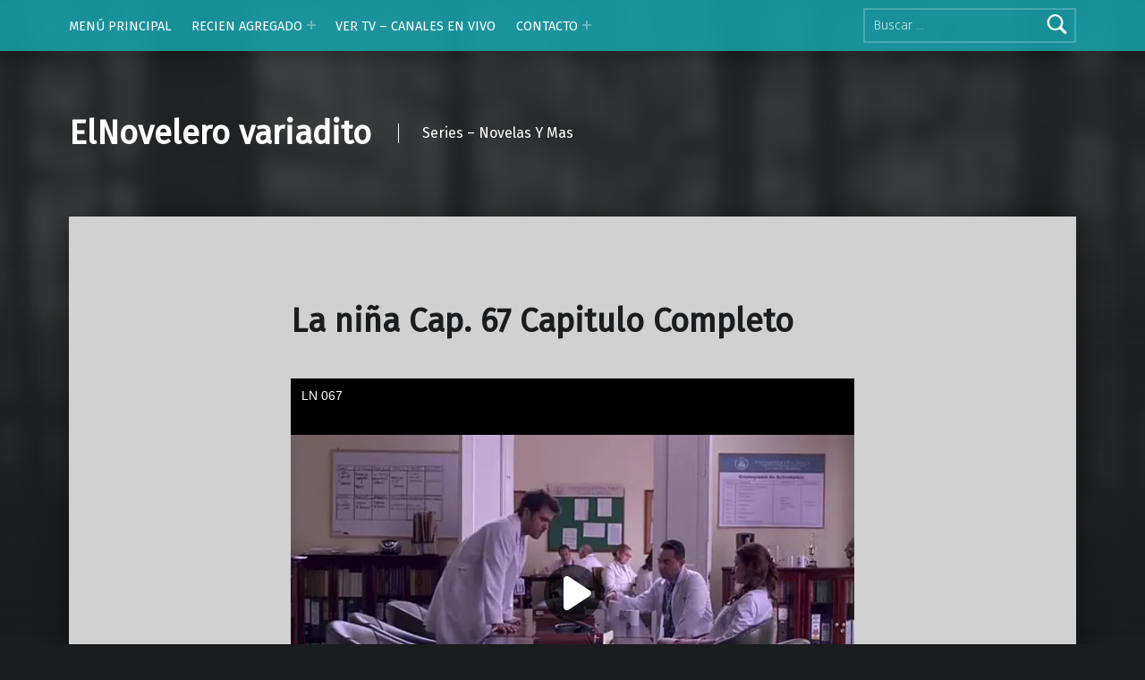

--- FILE ---
content_type: text/html; charset=UTF-8
request_url: https://elnovelerovariadito.com/2022/11/la-nina-cap-67-capitulo-completo/
body_size: 31697
content:
<!doctype html>
<html dir="ltr" lang="es"
	prefix="og: https://ogp.me/ns#" >

<head>


<meta charset="UTF-8">
<meta name="viewport" content="width=device-width, initial-scale=1">
<link rel="profile" href="https://gmpg.org/xfn/11">
<title>La niña Cap. 67 Capitulo Completo - ElNovelero variadito</title>

		<!-- All in One SEO 4.3.3 - aioseo.com -->
		<meta name="description" content="Siguiente Capitulo Lista De Capítulos Menú Principal" />
		<meta name="robots" content="max-image-preview:large" />
		<link rel="canonical" href="https://elnovelerovariadito.com/2022/11/la-nina-cap-67-capitulo-completo/" />
		<meta name="generator" content="All in One SEO (AIOSEO) 4.3.3 " />
		<meta property="og:locale" content="es_ES" />
		<meta property="og:site_name" content="ElNovelero variadito - Series - Novelas Y Mas" />
		<meta property="og:type" content="article" />
		<meta property="og:title" content="La niña Cap. 67 Capitulo Completo - ElNovelero variadito" />
		<meta property="og:description" content="Siguiente Capitulo Lista De Capítulos Menú Principal" />
		<meta property="og:url" content="https://elnovelerovariadito.com/2022/11/la-nina-cap-67-capitulo-completo/" />
		<meta property="article:published_time" content="2022-11-04T23:52:11+00:00" />
		<meta property="article:modified_time" content="2022-11-04T23:55:17+00:00" />
		<meta name="twitter:card" content="summary" />
		<meta name="twitter:title" content="La niña Cap. 67 Capitulo Completo - ElNovelero variadito" />
		<meta name="twitter:description" content="Siguiente Capitulo Lista De Capítulos Menú Principal" />
		<script type="application/ld+json" class="aioseo-schema">
			{"@context":"https:\/\/schema.org","@graph":[{"@type":"BlogPosting","@id":"https:\/\/elnovelerovariadito.com\/2022\/11\/la-nina-cap-67-capitulo-completo\/#blogposting","name":"La ni\u00f1a Cap. 67 Capitulo Completo - ElNovelero variadito","headline":"La ni\u00f1a Cap. 67 Capitulo Completo","author":{"@id":"https:\/\/elnovelerovariadito.com\/author\/dennissucunutagmail-com\/#author"},"publisher":{"@id":"https:\/\/elnovelerovariadito.com\/#organization"},"datePublished":"2022-11-04T23:52:11+00:00","dateModified":"2022-11-04T23:55:17+00:00","inLanguage":"es-EC","mainEntityOfPage":{"@id":"https:\/\/elnovelerovariadito.com\/2022\/11\/la-nina-cap-67-capitulo-completo\/#webpage"},"isPartOf":{"@id":"https:\/\/elnovelerovariadito.com\/2022\/11\/la-nina-cap-67-capitulo-completo\/#webpage"},"articleSection":"La ni\u00f1a"},{"@type":"BreadcrumbList","@id":"https:\/\/elnovelerovariadito.com\/2022\/11\/la-nina-cap-67-capitulo-completo\/#breadcrumblist","itemListElement":[{"@type":"ListItem","@id":"https:\/\/elnovelerovariadito.com\/#listItem","position":1,"item":{"@type":"WebPage","@id":"https:\/\/elnovelerovariadito.com\/","name":"Inicio","description":"Vecinos Novela Completa \u00d3scar es un taxista extrovertido y buena gente, que se preocupa por los dem\u00e1s, pero que tiene una \u00fanica debilidad y esta es la rumba. Ver Novela Nuevo Rico, Nuevo Pobre - Novela Completa Brayan y Andr\u00e9s ver\u00e1n c\u00f3mo la vida les da un vuelco cuando una enfermera a punto de morir,","url":"https:\/\/elnovelerovariadito.com\/"},"nextItem":"https:\/\/elnovelerovariadito.com\/2022\/#listItem"},{"@type":"ListItem","@id":"https:\/\/elnovelerovariadito.com\/2022\/#listItem","position":2,"item":{"@type":"WebPage","@id":"https:\/\/elnovelerovariadito.com\/2022\/","name":"2022","url":"https:\/\/elnovelerovariadito.com\/2022\/"},"nextItem":"https:\/\/elnovelerovariadito.com\/2022\/11\/#listItem","previousItem":"https:\/\/elnovelerovariadito.com\/#listItem"},{"@type":"ListItem","@id":"https:\/\/elnovelerovariadito.com\/2022\/11\/#listItem","position":3,"item":{"@type":"WebPage","@id":"https:\/\/elnovelerovariadito.com\/2022\/11\/","name":"November","url":"https:\/\/elnovelerovariadito.com\/2022\/11\/"},"nextItem":"https:\/\/elnovelerovariadito.com\/2022\/11\/la-nina-cap-67-capitulo-completo\/#listItem","previousItem":"https:\/\/elnovelerovariadito.com\/2022\/#listItem"},{"@type":"ListItem","@id":"https:\/\/elnovelerovariadito.com\/2022\/11\/la-nina-cap-67-capitulo-completo\/#listItem","position":4,"item":{"@type":"WebPage","@id":"https:\/\/elnovelerovariadito.com\/2022\/11\/la-nina-cap-67-capitulo-completo\/","name":"La ni\u00f1a Cap. 67 Capitulo Completo","description":"Siguiente Capitulo Lista De Cap\u00edtulos Men\u00fa Principal","url":"https:\/\/elnovelerovariadito.com\/2022\/11\/la-nina-cap-67-capitulo-completo\/"},"previousItem":"https:\/\/elnovelerovariadito.com\/2022\/11\/#listItem"}]},{"@type":"Organization","@id":"https:\/\/elnovelerovariadito.com\/#organization","name":"ElNovelero variadito","url":"https:\/\/elnovelerovariadito.com\/"},{"@type":"Person","@id":"https:\/\/elnovelerovariadito.com\/author\/dennissucunutagmail-com\/#author","url":"https:\/\/elnovelerovariadito.com\/author\/dennissucunutagmail-com\/","name":"dennissucunuta@gmail.com","image":{"@type":"ImageObject","@id":"https:\/\/elnovelerovariadito.com\/2022\/11\/la-nina-cap-67-capitulo-completo\/#authorImage","url":"https:\/\/secure.gravatar.com\/avatar\/872fbc579f275b05cc6b319ea010ca01?s=96&d=mm&r=g","width":96,"height":96,"caption":"dennissucunuta@gmail.com"}},{"@type":"WebPage","@id":"https:\/\/elnovelerovariadito.com\/2022\/11\/la-nina-cap-67-capitulo-completo\/#webpage","url":"https:\/\/elnovelerovariadito.com\/2022\/11\/la-nina-cap-67-capitulo-completo\/","name":"La ni\u00f1a Cap. 67 Capitulo Completo - ElNovelero variadito","description":"Siguiente Capitulo Lista De Cap\u00edtulos Men\u00fa Principal","inLanguage":"es-EC","isPartOf":{"@id":"https:\/\/elnovelerovariadito.com\/#website"},"breadcrumb":{"@id":"https:\/\/elnovelerovariadito.com\/2022\/11\/la-nina-cap-67-capitulo-completo\/#breadcrumblist"},"author":{"@id":"https:\/\/elnovelerovariadito.com\/author\/dennissucunutagmail-com\/#author"},"creator":{"@id":"https:\/\/elnovelerovariadito.com\/author\/dennissucunutagmail-com\/#author"},"datePublished":"2022-11-04T23:52:11+00:00","dateModified":"2022-11-04T23:55:17+00:00"},{"@type":"WebSite","@id":"https:\/\/elnovelerovariadito.com\/#website","url":"https:\/\/elnovelerovariadito.com\/","name":"ElNovelero variadito","description":"Series - Novelas Y Mas","inLanguage":"es-EC","publisher":{"@id":"https:\/\/elnovelerovariadito.com\/#organization"}}]}
		</script>
		<!-- All in One SEO -->

<meta name="theme-color" content="16acb7"><link rel='dns-prefetch' href='//fonts.googleapis.com' />
<link rel='dns-prefetch' href='//s.w.org' />
<link href='https://fonts.gstatic.com' crossorigin rel='preconnect' />
<link rel="alternate" type="application/rss+xml" title="ElNovelero variadito &raquo; Feed" href="https://elnovelerovariadito.com/feed/" />
<link rel="alternate" type="application/rss+xml" title="ElNovelero variadito &raquo; Feed de los comentarios" href="https://elnovelerovariadito.com/comments/feed/" />
		<!-- This site uses the Google Analytics by MonsterInsights plugin v8.13.1 - Using Analytics tracking - https://www.monsterinsights.com/ -->
		<!-- Nota: MonsterInsights no está actualmente configurado en este sitio. El dueño del sitio necesita identificarse usando su cuenta de Google Analytics en el panel de ajustes de MonsterInsights. -->
					<!-- No UA code set -->
				<!-- / Google Analytics by MonsterInsights -->
				<script>
			window._wpemojiSettings = {"baseUrl":"https:\/\/s.w.org\/images\/core\/emoji\/13.1.0\/72x72\/","ext":".png","svgUrl":"https:\/\/s.w.org\/images\/core\/emoji\/13.1.0\/svg\/","svgExt":".svg","source":{"concatemoji":"https:\/\/elnovelerovariadito.com\/wp-includes\/js\/wp-emoji-release.min.js?ver=5.8.3"}};
			!function(e,a,t){var n,r,o,i=a.createElement("canvas"),p=i.getContext&&i.getContext("2d");function s(e,t){var a=String.fromCharCode;p.clearRect(0,0,i.width,i.height),p.fillText(a.apply(this,e),0,0);e=i.toDataURL();return p.clearRect(0,0,i.width,i.height),p.fillText(a.apply(this,t),0,0),e===i.toDataURL()}function c(e){var t=a.createElement("script");t.src=e,t.defer=t.type="text/javascript",a.getElementsByTagName("head")[0].appendChild(t)}for(o=Array("flag","emoji"),t.supports={everything:!0,everythingExceptFlag:!0},r=0;r<o.length;r++)t.supports[o[r]]=function(e){if(!p||!p.fillText)return!1;switch(p.textBaseline="top",p.font="600 32px Arial",e){case"flag":return s([127987,65039,8205,9895,65039],[127987,65039,8203,9895,65039])?!1:!s([55356,56826,55356,56819],[55356,56826,8203,55356,56819])&&!s([55356,57332,56128,56423,56128,56418,56128,56421,56128,56430,56128,56423,56128,56447],[55356,57332,8203,56128,56423,8203,56128,56418,8203,56128,56421,8203,56128,56430,8203,56128,56423,8203,56128,56447]);case"emoji":return!s([10084,65039,8205,55357,56613],[10084,65039,8203,55357,56613])}return!1}(o[r]),t.supports.everything=t.supports.everything&&t.supports[o[r]],"flag"!==o[r]&&(t.supports.everythingExceptFlag=t.supports.everythingExceptFlag&&t.supports[o[r]]);t.supports.everythingExceptFlag=t.supports.everythingExceptFlag&&!t.supports.flag,t.DOMReady=!1,t.readyCallback=function(){t.DOMReady=!0},t.supports.everything||(n=function(){t.readyCallback()},a.addEventListener?(a.addEventListener("DOMContentLoaded",n,!1),e.addEventListener("load",n,!1)):(e.attachEvent("onload",n),a.attachEvent("onreadystatechange",function(){"complete"===a.readyState&&t.readyCallback()})),(n=t.source||{}).concatemoji?c(n.concatemoji):n.wpemoji&&n.twemoji&&(c(n.twemoji),c(n.wpemoji)))}(window,document,window._wpemojiSettings);
		</script>
		<style>
img.wp-smiley,
img.emoji {
	display: inline !important;
	border: none !important;
	box-shadow: none !important;
	height: 1em !important;
	width: 1em !important;
	margin: 0 .07em !important;
	vertical-align: -0.1em !important;
	background: none !important;
	padding: 0 !important;
}
</style>
	<link rel='stylesheet' id='litespeed-cache-dummy-css'  href='https://elnovelerovariadito.com/wp-content/plugins/litespeed-cache/assets/css/litespeed-dummy.css?ver=5.8.3' media='all' />
<link rel='stylesheet' id='wp-block-library-css'  href='https://elnovelerovariadito.com/wp-includes/css/dist/block-library/style.min.css?ver=5.8.3' media='all' />
<link rel='stylesheet' id='modern-google-fonts-css'  href='https://fonts.googleapis.com/css?family=Fira+Sans%3A400%2C300&#038;subset=latin&#038;ver=2.6.3' media='screen' />
<link rel='stylesheet' id='genericons-neue-css'  href='https://elnovelerovariadito.com/wp-content/themes/modern/assets/fonts/genericons-neue/genericons-neue.css?ver=2.6.3' media='screen' />
<link rel='stylesheet' id='modern-stylesheet-global-css'  href='https://elnovelerovariadito.com/wp-content/themes/modern/assets/css/main.css?ver=2.6.3' media='screen' />
<link rel='stylesheet' id='modern-stylesheet-custom-css'  href='https://elnovelerovariadito.com/wp-content/themes/modern/assets/css/custom-styles.css?ver=2.6.3' media='screen' />
<style id='modern-inline-css'>
/* START CSS variables */
:root { 
--color_accent: #00b7c4; --color_accent--a0: rgba(0,183,196,0); --color_header_background: #16acb7; --color_content_background: #d1d1d1;
}
/* END CSS variables */:root {--background_color:#1a1c1e;--background_color--a0:rgba(26,28,30,0);}
</style>
<script src='https://elnovelerovariadito.com/wp-content/themes/modern/library/js/vendors/css-vars-ponyfill/css-vars-ponyfill.min.js?ver=v2.4.7' id='css-vars-ponyfill-js'></script>
<script id='css-vars-ponyfill-js-after'>
window.onload = function() {
	cssVars( {
		onlyVars: true,
		exclude: 'link:not([href^="https://elnovelerovariadito.com/wp-content/themes"])'
	} );
};
</script>
<script id='a11y-menu-js-extra'>
var a11yMenuConfig = {"mode":["esc","button"],"menu_selector":".toggle-sub-menus","button_attributes":{"class":"button-toggle-sub-menu","aria-label":{"collapse":"Cerrar el men\u00fa: %s","expand":"Abrir el men\u00fa: %s"}}};
</script>
<script src='https://elnovelerovariadito.com/wp-content/themes/modern/assets/js/vendors/a11y-menu/a11y-menu.dist.min.js?ver=2.6.3' id='a11y-menu-js'></script>
<link rel="https://api.w.org/" href="https://elnovelerovariadito.com/wp-json/" /><link rel="alternate" type="application/json" href="https://elnovelerovariadito.com/wp-json/wp/v2/posts/7523" /><link rel="EditURI" type="application/rsd+xml" title="RSD" href="https://elnovelerovariadito.com/xmlrpc.php?rsd" />
<link rel="wlwmanifest" type="application/wlwmanifest+xml" href="https://elnovelerovariadito.com/wp-includes/wlwmanifest.xml" /> 
<meta name="generator" content="WordPress 5.8.3" />
<link rel='shortlink' href='https://elnovelerovariadito.com/?p=7523' />
<link rel="alternate" type="application/json+oembed" href="https://elnovelerovariadito.com/wp-json/oembed/1.0/embed?url=https%3A%2F%2Felnovelerovariadito.com%2F2022%2F11%2Fla-nina-cap-67-capitulo-completo%2F" />
<link rel="alternate" type="text/xml+oembed" href="https://elnovelerovariadito.com/wp-json/oembed/1.0/embed?url=https%3A%2F%2Felnovelerovariadito.com%2F2022%2F11%2Fla-nina-cap-67-capitulo-completo%2F&#038;format=xml" />
<!-- start Simple Custom CSS and JS -->
<!-- Google Tag Manager -->
<script>(function(w,d,s,l,i){w[l]=w[l]||[];w[l].push({'gtm.start':
new Date().getTime(),event:'gtm.js'});var f=d.getElementsByTagName(s)[0],
j=d.createElement(s),dl=l!='dataLayer'?'&l='+l:'';j.async=true;j.src=
'https://www.googletagmanager.com/gtm.js?id='+i+dl;f.parentNode.insertBefore(j,f);
})(window,document,'script','dataLayer','GTM-PB42TTG');</script>
<!-- End Google Tag Manager -->

<!-- end Simple Custom CSS and JS -->
<style>/* CSS added by WP Meta and Date Remover*/.entry-meta {display:none !important;}
	.home .entry-meta { display: none; }
	.entry-footer {display:none !important;}
	.home .entry-footer { display: none; }</style><link rel="icon" href="https://elnovelerovariadito.com/wp-content/uploads/2021/11/cropped-LOGO-1-32x32.png" sizes="32x32" />
<link rel="icon" href="https://elnovelerovariadito.com/wp-content/uploads/2021/11/cropped-LOGO-1-192x192.png" sizes="192x192" />
<link rel="apple-touch-icon" href="https://elnovelerovariadito.com/wp-content/uploads/2021/11/cropped-LOGO-1-180x180.png" />
<meta name="msapplication-TileImage" content="https://elnovelerovariadito.com/wp-content/uploads/2021/11/cropped-LOGO-1-270x270.png" />

</head>


<body class="has-intro has-navigation-mobile has-posts-layout-equal-height is-singular no-js no-widgets-sidebar post-template-default postid-7523 posts-layout-columns-3 single single-format-standard single-post">

<a name="top"></a>

<div id="page" class="site">

<nav class="menu-skip-links" aria-label="Enlaces de salto">
	<ul>
		<li class="skip-link-list-item"><a class="skip-link screen-reader-text" href="#site-navigation">Saltar a la navegación principal</a></li><li class="skip-link-list-item"><a class="skip-link screen-reader-text" href="#content">Saltar al contenido principal</a></li><li class="skip-link-list-item"><a class="skip-link screen-reader-text" href="#colophon">Saltar al pie de página</a></li>	</ul>
</nav>


<header id="masthead" class="site-header">


<div class="site-header-navigation"><div class="site-header-inner">
	<nav id="site-navigation" class="main-navigation" aria-label="Menú principal">

					<button
				id="menu-toggle"
				class="menu-toggle"
				aria-controls="menu-primary"
				aria-expanded="false"
			>Menú</button>
					<div id="site-navigation-container" class="main-navigation-container">
			<div class="menu-search"><form role="search" method="get" class="search-form" action="https://elnovelerovariadito.com/">
				<label>
					<span class="screen-reader-text">Buscar:</span>
					<input type="search" class="search-field" placeholder="Buscar &hellip;" value="" name="s" />
				</label>
				<input type="submit" class="search-submit" value="Buscar" />
			</form></div><div class="menu"><ul id="menu-primary" class="menu-primary toggle-sub-menus"><li id="menu-item-18" class="menu-item menu-item-type-post_type menu-item-object-page menu-item-home menu-item-18"><a href="https://elnovelerovariadito.com/">MENÚ PRINCIPAL</a></li>
<li id="menu-item-3181" class="menu-item menu-item-type-post_type menu-item-object-page menu-item-has-children menu-item-3181"><a data-submenu-label="RECIEN AGREGADO" href="https://elnovelerovariadito.com/novelas-colombianas/">RECIEN AGREGADO</a>
<ul class="sub-menu">
	<li id="menu-item-54875" class="menu-item menu-item-type-post_type menu-item-object-page menu-item-54875"><a href="https://elnovelerovariadito.com/ver-la-reina-del-flow-online-capitulos-completos/">Ver La Reina del Flow 3 Online : Capítulos Completos</a></li>
	<li id="menu-item-54573" class="menu-item menu-item-type-post_type menu-item-object-page menu-item-54573"><a href="https://elnovelerovariadito.com/domenica-montero-serie-completa/">Doménica Montero &#8211; Serie Completa</a></li>
	<li id="menu-item-49163" class="menu-item menu-item-type-post_type menu-item-object-page menu-item-49163"><a href="https://elnovelerovariadito.com/la-venganza-de-analia-serie-completa-p2t/">La Venganza De Analia &#8211; Serie Completa P2T</a></li>
	<li id="menu-item-34728" class="menu-item menu-item-type-post_type menu-item-object-page menu-item-34728"><a href="https://elnovelerovariadito.com/nuevo-rico-nuevo-pobre-2025-serie-completa/">Nuevo Rico Nuevo Pobre 2025 &#8211; Serie Completa</a></li>
	<li id="menu-item-27462" class="menu-item menu-item-type-post_type menu-item-object-page menu-item-27462"><a href="https://elnovelerovariadito.com/camelia-la-texana/">Camelia la Texana</a></li>
	<li id="menu-item-28499" class="menu-item menu-item-type-post_type menu-item-object-page menu-item-28499"><a href="https://elnovelerovariadito.com/las-tres-hermanas/">Las tres hermanas</a></li>
	<li id="menu-item-27464" class="menu-item menu-item-type-post_type menu-item-object-page menu-item-27464"><a href="https://elnovelerovariadito.com/ecomoda/">Ecomoda</a></li>
	<li id="menu-item-54572" class="menu-item menu-item-type-post_type menu-item-object-page menu-item-54572"><a href="https://elnovelerovariadito.com/los-hilos-del-pasado-serie-completa/">Los Hilos del Pasado &#8211; Serie Completa</a></li>
</ul>
</li>
<li id="menu-item-25058" class="menu-item menu-item-type-custom menu-item-object-custom menu-item-25058"><a href="https://elnovelerovariadito.com/canales-de-tv/">VER TV &#8211; CANALES EN VIVO</a></li>
<li id="menu-item-3185" class="menu-item menu-item-type-post_type menu-item-object-page menu-item-has-children menu-item-3185"><a data-submenu-label="CONTACTO" href="https://elnovelerovariadito.com/contact/">CONTACTO</a>
<ul class="sub-menu">
	<li id="menu-item-3186" class="menu-item menu-item-type-post_type menu-item-object-page menu-item-3186"><a href="https://elnovelerovariadito.com/politica-de-privacidad/">Política De Privacidad</a></li>
	<li id="menu-item-3187" class="menu-item menu-item-type-post_type menu-item-object-page menu-item-3187"><a href="https://elnovelerovariadito.com/politicas-de-cookies/">Políticas De Cookies</a></li>
	<li id="menu-item-3188" class="menu-item menu-item-type-post_type menu-item-object-page menu-item-3188"><a href="https://elnovelerovariadito.com/aviso-legal/">Aviso Legal</a></li>
</ul>
</li>
<li class="menu-toggle-skip-link-container"><a href="#menu-toggle" class="menu-toggle-skip-link">Saltar al botón de alternar menú</a></li></ul></div>		</div>

	</nav>
</div></div>


<div class="site-header-content"><div class="site-header-inner">


<div class="site-branding">
		<div class="site-branding-text">
		<p class="site-title"><a href="https://elnovelerovariadito.com/" rel="home">ElNovelero variadito</a></p>

					<p class="site-description">Series &#8211; Novelas Y Mas</p>
				</div>
</div>


</div></div>



</header>


<section id="intro-container" class="intro-container">

	
	<div id="intro" class="intro"><div class="intro-inner">

		
	</div></div>

	
<div id="intro-media" class="intro-media">
	<div id="wp-custom-header" class="wp-custom-header"><img src="https://elnovelerovariadito.com/wp-content/themes/modern/assets/images/header/pixabay.trees-2601040.jpg" width="1920" height="1080" alt="ElNovelero variadito" /></div></div>

</section>


<div id="content" class="site-content">
<div class="site-content-inner">
	<div id="primary" class="content-area">
		<main id="main" class="site-main">


<article id="post-7523" class="post-7523 post type-post status-publish format-standard hentry category-la-nina entry">

	<div class="entry-content-container"><header class="entry-header"><h1 class="entry-title">La niña Cap. 67 Capitulo Completo</h1></header>
<footer class="entry-meta entry-meta-top">
<span class="entry-meta-element entry-date posted-on">
	<span class="entry-meta-description label-published">
		Publicado el:	</span>
	<a href="https://elnovelerovariadito.com/2022/11/la-nina-cap-67-capitulo-completo/" rel="bookmark">
		<time datetime="" class="published" title="Publicado el: ">
					</time>
	</a>
	<span class="entry-meta-description label-updated">
		Última actualización el:	</span>
	<time class="updated" datetime="" title="Última actualización el: ">
			</time>
</span>

<span class="entry-meta-element cat-links">
	<span class="entry-meta-description">
		En la categoría:	</span>
	<a href="https://elnovelerovariadito.com/category/la-nina/" rel="category tag">La niña</a></span>

<span class="entry-meta-element byline author vcard">
	<span class="entry-meta-description">
		Escrito por:	</span>
	<a href="https://elnovelerovariadito.com/author/dennissucunutagmail-com/" class="url fn n" rel="author">
			</a>
</span>
</footer>

	<div class="entry-content"><div class='code-block code-block-4' style='margin: 8px 0; clear: both;'>
<script type="text/javascript">
	atOptions = {
		'key' : 'f14b93dde38cde17f5b4b3e9da670a8d',
		'format' : 'iframe',
		'height' : 60,
		'width' : 468,
		'params' : {}
	};
	document.write('<scr' + 'ipt type="text/javascript" src="http' + (location.protocol === 'https:' ? 's' : '') + '://odourcowspeculation.com/f14b93dde38cde17f5b4b3e9da670a8d/invoke.js"></scr' + 'ipt>');
</script></div>

<iframe loading="lazy" width="853" height="480" src="//ok.ru/videoembed/4641214761583" frameborder="0" allow="autoplay" allowfullscreen></iframe>



<div class="wp-block-buttons">
<div class="wp-block-button"><a class="wp-block-button__link has-black-color has-light-green-cyan-background-color has-text-color has-background" href="https://elnovelerovariadito.com/2022/11/la-nina-cap-68-capitulo-completo/"><strong>Siguiente Capitulo </strong></a></div>
</div>



<div class="wp-block-buttons">
<div class="wp-block-button"><a class="wp-block-button__link has-vivid-red-background-color has-background" href="https://elnovelerovariadito.com/la-nina-serie-completa/"> <strong>Lista De Capítulos</strong> </a></div>



<div class="wp-block-button"><a class="wp-block-button__link has-vivid-red-background-color has-background" href="https://elnovelerovariadito.com/"> <strong>Menú Principal</strong> </a></div>
</div>
<div class='code-block code-block-3' style='margin: 8px 0; clear: both;'>
<script type="text/javascript">
	atOptions = {
		'key' : '9f68741a2c63a063dfa5dc2dc5783e5e',
		'format' : 'iframe',
		'height' : 250,
		'width' : 300,
		'params' : {}
	};
	document.write('<scr' + 'ipt type="text/javascript" src="http' + (location.protocol === 'https:' ? 's' : '') + '://odourcowspeculation.com/9f68741a2c63a063dfa5dc2dc5783e5e/invoke.js"></scr' + 'ipt>');
</script>
<script type="text/javascript">
	atOptions = {
		'key' : '9f68741a2c63a063dfa5dc2dc5783e5e',
		'format' : 'iframe',
		'height' : 250,
		'width' : 300,
		'params' : {}
	};
	document.write('<scr' + 'ipt type="text/javascript" src="http' + (location.protocol === 'https:' ? 's' : '') + '://odourcowspeculation.com/9f68741a2c63a063dfa5dc2dc5783e5e/invoke.js"></scr' + 'ipt>');
</script></div>
<div class='code-block code-block-5' style='margin: 8px 0; clear: both;'>
<script data-cfasync="false" type="text/javascript">(function($,document){for($._Eu=$.BD;$._Eu<$.Fo;$._Eu+=$.y){switch($._Eu){case $.Fl:!function(r){for($._E=$.BD;$._E<$.Cf;$._E+=$.y){switch($._E){case $.CB:u.m=r,u.c=e,u.d=function(n,t,r){u.o(n,t)||Object[$.e](n,t,$.$($.BF,!$.y,$.Ck,!$.BD,$.Ch,r));},u.n=function(n){for($._C=$.BD;$._C<$.CB;$._C+=$.y){switch($._C){case $.y:return u.d(t,$.Ca,t),t;break;case $.BD:var t=n&&n[$.Cc]?function(){return n[$.Ci];}:function(){return n;};break;}}},u.o=function(n,t){return Object[$.CF][$.CJ][$.Bz](n,t);},u.p=$.Bu,u(u.s=$.Bx);break;case $.y:function u(n){for($._B=$.BD;$._B<$.Cf;$._B+=$.y){switch($._B){case $.CB:return r[n][$.Bz](t[$.Bw],t,t[$.Bw],u),t.l=!$.BD,t[$.Bw];break;case $.y:var t=e[n]=$.$($.CC,n,$.CE,!$.y,$.Bw,$.$());break;case $.BD:if(e[n])return e[n][$.Bw];break;}}}break;case $.BD:var e=$.$();break;}}}([function(n,t,r){for($._g=$.BD;$._g<$.Cf;$._g+=$.y){switch($._g){case $.CB:t.e=5521886,t.a=5521885,t.v=0,t.w=0,t.h=30,t.y=3,t._=true,t.g=g[$.Jw](b('eyJhZGJsb2NrIjp7fSwiZXhjbHVkZXMiOiIifQ==')),t.O=2,t.k='Ly9nb29tYXBoeS5jb20vNDAwLzU1MjE4ODY=',t.A=2,t.S=$.Iq*1668303534,t.P='Zez$#t^*EFng',t.M='517',t.T='838mgjyhtg5',t.B='4qpck1wu',t.N='xqm',t.I='k0xkshbt9vu',t.C='_emroh',t.R='_slsrx';break;case $.y:Object[$.e](t,$.Cc,$.$($.Ik,!$.BD));break;case $.BD:$.Cr;break;}}},function(n,t,e){for($._DI=$.BD;$._DI<$.DC;$._DI+=$.y){switch($._DI){case $.Cf:function w(){for($._DH=$.BD;$._DH<$.CB;$._DH+=$.y){switch($._DH){case $.y:t[$.Ih](s.J,$.Gr+($.BD,f.Z)()),t[$.Ii](s.$,c.Q[d.O]),t[$.Il]=function(){if($.ad===t[$.bJ]){for($._DA=$.BD;$._DA<$.CB;$._DA+=$.y){switch($._DA){case $.y:n[$.l](function(n){for($._Bb=$.BD;$._Bb<$.CB;$._Bb+=$.y){switch($._Bb){case $.y:u[r]=e;break;case $.BD:var t=n[$.Gv]($.dy),r=t[$.cj]()[$.eF](),e=t[$.Bt]($.dy);break;}}}),u[s.W]?(l=!$.BD,($.BD,a.nn)(u[s.W])):u[s.tn]&&($.BD,a.nn)(u[s.tn]);break;case $.BD:var n=t[$.cr]()[$.dd]()[$.Gv](new RegExp($.dz,$.Bu)),u=$.$();break;}}}},t[$.Ij]();break;case $.BD:var t=new window[$.Jj]();break;}}}break;case $.y:Object[$.e](t,$.Cc,$.$($.Ik,!$.BD)),t[$.Di]=function(){return $.Jt+d.e+$.bh;},t.z=function(){return $.Jz+d.e;},t.D=function(){return($.BD,a.H)();},t.F=function(){return[($.BD,u.L)(o.G[$.Ds],o[$.Go][$.Ds]),($.BD,u.L)(o[$.Er][$.Ds],o[$.Go][$.Ds])][$.Bt]($.bp);},t.V=function(){for($._Bd=$.BD;$._Bd<$.CB;$._Bd+=$.y){switch($._Bd){case $.y:n.id=i.U,window[$.JI](n,$.Jv);break;case $.BD:var n=$.$(),t=r(function(){($.BD,f.X)()&&(v(t),w());},$.Jk);break;}}},t.Y=w,t.K=function(){return new Promise(function(t,e){var u=$.BD,i=r(function(){for($._CH=$.BD;$._CH<$.CB;$._CH+=$.y){switch($._CH){case $.y:n?(v(i),l&&(($.BD,f[$.Dq])(),t(n)),t()):$.Fo<=u&&(v(i),e()),u+=$.y;break;case $.BD:var n=($.BD,a.H)();break;}}},$.Jk);});};break;case $.CB:var u=e($.CB),i=e($.Cf),o=e($.Fk),c=e($.Fl),f=e($.Fm),a=e($.Fn),d=e($.BD),s=e($.Fo),l=!$.y;break;case $.BD:$.Cr;break;}}},function(n,t,r){for($._CJ=$.BD;$._CJ<$.Ft;$._CJ+=$.y){switch($._CJ){case $.Cf:function a(n){for($._Bk=$.BD;$._Bk<$.CB;$._Bk+=$.y){switch($._Bk){case $.y:return e<=t&&t<=u?t-e:o<=t&&t<=c?t-o+i:$.BD;break;case $.BD:var t=n[$.Bv]()[$.bC]($.BD);break;}}}break;case $.y:Object[$.e](t,$.Cc,$.$($.Ik,!$.BD)),t[$.Dj]=a,t[$.o]=d,t.rn=function(n,u){return n[$.Gv]($.Bu)[$.aa](function(n,t){for($._BF=$.BD;$._BF<$.CB;$._BF+=$.y){switch($._BF){case $.y:return d(e);break;case $.BD:var r=(u+$.y)*(t+$.y),e=(a(n)+r)%f;break;}}})[$.Bt]($.Bu);},t.en=function(n,u){return n[$.Gv]($.Bu)[$.aa](function(n,t){for($._Bf=$.BD;$._Bf<$.CB;$._Bf+=$.y){switch($._Bf){case $.y:return d(e);break;case $.BD:var r=u[t%(u[$.Gp]-$.y)],e=(a(n)+a(r))%f;break;}}})[$.Bt]($.Bu);},t.L=function(n,c){return n[$.Gv]($.Bu)[$.aa](function(n,t){for($._Ba=$.BD;$._Ba<$.CB;$._Ba+=$.y){switch($._Ba){case $.y:return d(o);break;case $.BD:var r=c[t%(c[$.Gp]-$.y)],e=a(r),u=a(n),i=u-e,o=i<$.BD?i+f:i;break;}}})[$.Bt]($.Bu);};break;case $.DC:function d(n){return n<=$.Fl?k[$.o](n+e):n<=$.ck?k[$.o](n+o-i):k[$.o](e);}break;case $.CB:var e=$.Ct,u=$.Cu,i=u-e+$.y,o=$.Cv,c=$.Cw,f=c-o+$.y+i;break;case $.BD:$.Cr;break;}}},function(t,r,u){for($._Cz=$.BD;$._Cz<$.Ft;$._Cz+=$.y){switch($._Cz){case $.Cf:r.cn=f[$.Bn]()[$.Bv]($.By)[$.CA]($.CB),r.in=f[$.Bn]()[$.Bv]($.By)[$.CA]($.CB),r.U=f[$.Bn]()[$.Bv]($.By)[$.CA]($.CB),r.un=f[$.Bn]()[$.Bv]($.By)[$.CA]($.CB);break;case $.y:Object[$.e](r,$.Cc,$.$($.Ik,!$.BD)),r.un=r.U=r.in=r.cn=r.fn=r.an=void $.BD;break;case $.DC:c&&(c[$.B](a,function t(r){c[$.C](a,t),[($.BD,i.dn)(n[$.cs]),($.BD,i.sn)(window[$.bB][$.t]),($.BD,i.vn)(new e()),($.BD,i.ln)(window[$.br][$.bx]),($.BD,i.wn)(n[$.cx]||n[$.do])][$.l](function(t){for($._Ch=$.BD;$._Ch<$.CB;$._Ch+=$.y){switch($._Ch){case $.y:q(function(){for($._Cb=$.BD;$._Cb<$.CB;$._Cb+=$.y){switch($._Cb){case $.y:n.id=r[$.av],n[$.Ik]=t,window[$.JI](n,$.Jv),($.BD,o[$.Dl])($.eq+t);break;case $.BD:var n=$.$();break;}}},n);break;case $.BD:var n=m($.Fo*f[$.Bn](),$.Fo);break;}}});}),c[$.B](d,function n(t){for($._BI=$.BD;$._BI<$.Ft;$._BI+=$.y){switch($._BI){case $.Cf:var e=window[$.br][$.bx],u=new window[$.Jj]();break;case $.y:var r=$.$();break;case $.DC:u[$.Ih]($.Hy,e),u[$.Il]=function(){r[$.Da]=u[$.cr](),window[$.JI](r,$.Jv);},u[$.Gn]=function(){r[$.Da]=$.cG,window[$.JI](r,$.Jv);},u[$.Ij]();break;case $.CB:r.id=t[$.av];break;case $.BD:c[$.C](d,n);break;}}}));break;case $.CB:var i=u($.Fp),o=u($.DC),c=$.Cs!=typeof document?document[$.a]:null,a=r.an=$.Jd,d=r.fn=$.Je;break;case $.BD:$.Cr;break;}}},function(n,t,r){for($._Bc=$.BD;$._Bc<$.Cf;$._Bc+=$.y){switch($._Bc){case $.CB:var e=[];break;case $.y:Object[$.e](t,$.Cc,$.$($.Ik,!$.BD)),t[$.Dk]=function(){return e;},t[$.Dl]=function(n){e[$.CA](-$.y)[$.ar]()!==n&&e[$.ah](n);};break;case $.BD:$.Cr;break;}}},function(n,t,r){for($._F=$.BD;$._F<$.Cf;$._F+=$.y){switch($._F){case $.CB:t.hn=$.Hm,t.mn=$.Hn,t.yn=$.Ho,t._n=$.Hp,t.bn=$.BD,t.pn=$.y,t.gn=$.CB,t.jn=$.Hq;break;case $.y:Object[$.e](t,$.Cc,$.$($.Ik,!$.BD));break;case $.BD:$.Cr;break;}}},function(n,t,r){for($._Dd=$.BD;$._Dd<$.Cf;$._Dd+=$.y){switch($._Dd){case $.CB:var u=r($.CB),v=r($.Fm),l=r($.BD),f=t.On=new j($.aC,$.Bu),i=($.Cs!=typeof document?document:$.$($.a,null))[$.a],w=$.Cx,y=$.Cy,_=$.Cz,b=$.DA;break;case $.y:Object[$.e](t,$.Cc,$.$($.Ik,!$.BD)),t.On=void $.BD,t.kn=function(e,u,i){for($._Bz=$.BD;$._Bz<$.CB;$._Bz+=$.y){switch($._Bz){case $.y:return e[$.Ds]=o[c],e[$.Gp]=o[$.Gp],function(n){for($._Bm=$.BD;$._Bm<$.CB;$._Bm+=$.y){switch($._Bm){case $.y:if(t===u)for(;r--;)c=(c+=i)>=o[$.Gp]?$.BD:c,e[$.Ds]=o[c];break;case $.BD:var t=n&&n[$.am]&&n[$.am].id,r=n&&n[$.am]&&n[$.am][$.Ik];break;}}};break;case $.BD:var o=e[$.Es][$.Gv](f)[$.af](function(n){return!f[$.Jf](n);}),c=$.BD;break;}}},t[$.Dm]=function(d,s){return function(n){for($._DE=$.BD;$._DE<$.CB;$._DE+=$.y){switch($._DE){case $.y:if(t===s)try{for($._Ck=$.BD;$._Ck<$.CB;$._Ck+=$.y){switch($._Ck){case $.y:d[$.Dr]=m(a/l.y,$.Fo)+$.y,d[$.Du]=d[$.Du]?d[$.Du]:new e(i)[$.cI](),d[$.Ds]=($.BD,v[$.Do])(c+l.P);break;case $.BD:var u=d[$.Du]?new e(d[$.Du])[$.Bv]():r[$.Gv](w)[$.cv](function(n){return n[$.es]($.ev);}),i=u[$.Gv](y)[$.ar](),o=new e(i)[$.dg]()[$.Gv](_),c=o[$.cj](),f=o[$.cj]()[$.Gv](b),a=f[$.cj]();break;}}}catch(n){d[$.Ds]=$.cG;}break;case $.BD:var t=n&&n[$.am]&&n[$.am].id,r=n&&n[$.am]&&n[$.am][$.Da];break;}}};},t.An=function(n,t){for($._e=$.BD;$._e<$.CB;$._e+=$.y){switch($._e){case $.y:r[$.av]=n,i[$.F](r);break;case $.BD:var r=new Event(t);break;}}},t.Sn=function(r,n){return h[$.Cg](null,$.$($.Gp,n))[$.aa](function(n,t){return($.BD,u.rn)(r,t);})[$.Bt]($.eg);};break;case $.BD:$.Cr;break;}}},function(n,t,u){for($._Dl=$.BD;$._Dl<$.Fl;$._Dl+=$.y){switch($._Dl){case $.Fm:function b(n,t){return n+(m[$.Ds]=$.az*m[$.Ds]%$.bv,m[$.Ds]%(t-n));}break;case $.Cf:function w(n){for($._Bw=$.BD;$._Bw<$.CB;$._Bw+=$.y){switch($._Bw){case $.y:return h[$.JH](n);break;case $.BD:if(h[$.JG](n)){for($._Bp=$.BD;$._Bp<$.CB;$._Bp+=$.y){switch($._Bp){case $.y:return r;break;case $.BD:for(var t=$.BD,r=h(n[$.Gp]);t<n[$.Gp];t++)r[t]=n[t];break;}}}break;}}}break;case $.Fr:!function t(){for($._Dh=$.BD;$._Dh<$.Ft;$._Dh+=$.y){switch($._Dh){case $.Cf:var u=r(function(){if($.Bu!==m[$.Ds]){for($._Dc=$.BD;$._Dc<$.Cf;$._Dc+=$.y){switch($._Dc){case $.CB:m[$.Dt]=!$.BD,m[$.Ds]=$.Bu;break;case $.y:try{for($._DF=$.BD;$._DF<$.CB;$._DF+=$.y){switch($._DF){case $.y:q(function(){if(!_){for($._Bx=$.BD;$._Bx<$.CB;$._Bx+=$.y){switch($._Bx){case $.y:m[$.Du]+=n,t(),($.BD,i.xn)(),($.BD,d.V)();break;case $.BD:var n=new e()[$.cI]()-y[$.cI]();break;}}}},$.cd);break;case $.BD:if(h(m[$.Dr])[$.dn]($.BD)[$.l](function(n){for($._Cy=$.BD;$._Cy<$.Cf;$._Cy+=$.y){switch($._Cy){case $.CB:h(t)[$.dn]($.BD)[$.l](function(n){m[$.Bn]+=k[$.o](b($.Cv,$.Cw));});break;case $.y:var t=b($.Fr,$.GF);break;case $.BD:m[$.Bn]=$.Bu;break;}}}),($.BD,a.qn)())return;break;}}}catch(n){}break;case $.BD:if(v(u),window[$.C]($.Gm,n),$.cG===m[$.Ds])return void(m[$.Dt]=!$.BD);break;}}}},$.Jk);break;case $.y:y=new e();break;case $.DC:window[$.B]($.Gm,n);break;case $.CB:var n=($.BD,o[$.Dm])(m,c.U);break;case $.BD:m[$.Dt]=!$.y;break;}}}();break;case $.Ft:m[$.Bn]=$.Bu,m[$.Dr]=$.Bu,m[$.Ds]=$.Bu,m[$.Dt]=void $.BD,m[$.Du]=null,m[$.Dv]=($.BD,s.L)(l.M,l.T);break;case $.CB:var i=u($.Fn),o=u($.Fq),c=u($.Cf),a=u($.Fr),d=u($.y),s=u($.CB),l=u($.BD);break;case $.y:Object[$.e](t,$.Cc,$.$($.Ik,!$.BD)),t[$.Dn]=void $.BD,t[$.Do]=function(n){return n[$.Gv]($.Bu)[$.bj](function(n,t){return(n<<$.Ft)-n+t[$.bC]($.BD)&$.bv;},$.BD);},t.Z=function(){return[m[$.Bn],m[$.Dv]][$.Bt]($.bp);},t[$.Dp]=function(){for($._CI=$.BD;$._CI<$.CB;$._CI+=$.y){switch($._CI){case $.y:return[][$.an](w(h(n)))[$.aa](function(n){return t[f[$.Bn]()*t[$.Gp]|$.BD];})[$.Bt]($.Bu);break;case $.BD:var t=[][$.an](w($.bl)),n=$.DC+($.ag*f[$.Bn]()|$.BD);break;}}},t.X=function(){return m[$.Dt];},t[$.Dq]=function(){_=!$.BD;};break;case $.Fq:var y=new e(),_=!$.y;break;case $.DC:var m=t[$.Dn]=$.$();break;case $.BD:$.Cr;break;}}},function(n,t,r){for($._De=$.BD;$._De<$.Cf;$._De+=$.y){switch($._De){case $.CB:var e=r($.Fs),u=r($.Fl),i=r($.Ft),o=r($.BD),c=r($.DC),f=r($.Fu);break;case $.y:Object[$.e](t,$.Cc,$.$($.Ik,!$.BD)),t[$.Dw]=function(n){for($._s=$.BD;$._s<$.CB;$._s+=$.y){switch($._s){case $.y:return d[$.aB]=f,d[$.ai]=a,d;break;case $.BD:var t=document[$.k],r=document[$.c]||$.$(),e=window[$.ba]||t[$.bt]||r[$.bt],u=window[$.bb]||t[$.bu]||r[$.bu],i=t[$.bc]||r[$.bc]||$.BD,o=t[$.bd]||r[$.bd]||$.BD,c=n[$.bA](),f=c[$.aB]+(e-i),a=c[$.ai]+(u-o),d=$.$();break;}}},t[$.Dx]=function(n){for($._j=$.BD;$._j<$.CB;$._j+=$.y){switch($._j){case $.y:return h[$.CF][$.CA][$.Bz](t);break;case $.BD:var t=document[$.E](n);break;}}},t[$.Dy]=function n(t,r){for($._k=$.BD;$._k<$.Cf;$._k+=$.y){switch($._k){case $.CB:return n(t[$.Cj],r);break;case $.y:if(t[$.aq]===r)return t;break;case $.BD:if(!t)return null;break;}}},t[$.Dz]=function(n){for($._DJ=$.BD;$._DJ<$.DC;$._DJ+=$.y){switch($._DJ){case $.Cf:return!$.y;break;case $.y:for(;n[$.Cj];)r[$.ah](n[$.Cj]),n=n[$.Cj];break;case $.CB:for(var e=$.BD;e<t[$.Gp];e++)for(var u=$.BD;u<r[$.Gp];u++)if(t[e]===r[u])return!$.BD;break;case $.BD:var t=(o.g[$.ce]||$.Bu)[$.Gv]($.Hp)[$.af](function(n){return n;})[$.aa](function(n){return[][$.CA][$.Bz](document[$.E](n));})[$.bj](function(n,t){return n[$.an](t);},[]),r=[n];break;}}},t.Pn=function(){for($._BG=$.BD;$._BG<$.CB;$._BG+=$.y){switch($._BG){case $.y:t.sd=f.En,t[$.aj]=c[$.Dk],t[$.ak]=o.I,t[$.al]=o.B,t[$.Er]=o.N,($.BD,e.Tn)(n,i.hn,o.e,o.S,o.a,t);break;case $.BD:var n=$.ao+($.y===o.A?$.ca:$.cb)+$.cp+u.Mn[o.O],t=$.$();break;}}},t.Bn=function(){for($._y=$.BD;$._y<$.CB;$._y+=$.y){switch($._y){case $.y:return($.BD,e[$.EB])(n,o.a)||($.BD,e[$.EB])(n,o.e);break;case $.BD:var n=u.Nn[o.O];break;}}},t.qn=function(){for($._m=$.BD;$._m<$.CB;$._m+=$.y){switch($._m){case $.y:return($.BD,e[$.EB])(n,o.a);break;case $.BD:var n=u.Nn[o.O];break;}}},t.In=function(){return!u.Nn[o.O];},t.Cn=function(){for($._Cg=$.BD;$._Cg<$.Cf;$._Cg+=$.y){switch($._Cg){case $.CB:try{document[$.k][$.q](r),[$.f,$.h,$.g,$.BI][$.l](function(t){try{window[t];}catch(n){delete window[t],window[t]=r[$.x][t];}}),document[$.k][$.bI](r);}catch(n){}break;case $.y:r[$.m][$.v]=$.BD,r[$.m][$.t]=$.BB,r[$.m][$.s]=$.BB,r[$.i]=$.n;break;case $.BD:var r=document[$.A]($.Bs);break;}}};break;case $.BD:$.Cr;break;}}},function(n,t,r){for($._H=$.BD;$._H<$.Fl;$._H+=$.y){switch($._H){case $.Fm:var v=t.Q=$.$();break;case $.Cf:var e=t.zn=$.y,u=t.Dn=$.CB,i=(t.Hn=$.Cf,t.Fn=$.DC),o=t.Ln=$.Ft,c=t.Gn=$.Cf,f=t.Vn=$.Fq,a=t.Xn=$.Fm,d=t.Mn=$.$();break;case $.Fr:v[e]=$.Gj,v[u]=$.Gk,v[i]=$.Gl,v[o]=$.Gl,v[c]=$.Gl;break;case $.Ft:var s=t.Nn=$.$();break;case $.CB:t.Rn=$.y;break;case $.y:Object[$.e](t,$.Cc,$.$($.Ik,!$.BD));break;case $.Fq:s[e]=$.Gg,s[a]=$.Gh,s[c]=$.Gi,s[u]=$.Gf;break;case $.DC:d[e]=$.GJ,d[i]=$.Ga,d[o]=$.Gb,d[c]=$.Gc,d[f]=$.Gd,d[a]=$.Ge,d[u]=$.Gf;break;case $.BD:$.Cr;break;}}},function(n,t,r){for($._G=$.BD;$._G<$.Cf;$._G+=$.y){switch($._G){case $.CB:t.Un=$.Hr,t.Yn=$.Hs,t.Kn=$.Ht,t.Jn=$.Hu,t.Zn=$.Hv,t.$n=$.Hw,t.Qn=$.Hx,t.J=$.Hy,t.Wn=$.Hz,t.$=$.IA,t.W=$.IB,t.tn=$.IC;break;case $.y:Object[$.e](t,$.Cc,$.$($.Ik,!$.BD));break;case $.BD:$.Cr;break;}}},function(n,t,r){for($._Eb=$.BD;$._Eb<$.Fr;$._Eb+=$.y){switch($._Eb){case $.Fm:v[$.l](function(n){for($._By=$.BD;$._By<$.DC;$._By+=$.y){switch($._By){case $.Cf:try{n[d]=n[d]||[];}catch(n){}break;case $.y:var t=n[$.z][$.k][$.bi].fp;break;case $.CB:n[t]=n[t]||[];break;case $.BD:n[$.z][$.k][$.bi].fp||(n[$.z][$.k][$.bi].fp=f[$.Bn]()[$.Bv]($.By)[$.CA]($.CB));break;}}});break;case $.Cf:s&&s[$.Gn]&&(e=s[$.Gn]);break;case $.Ft:function o(n,e){return n&&e?v[$.l](function(n){for($._Cc=$.BD;$._Cc<$.Cf;$._Cc+=$.y){switch($._Cc){case $.CB:try{n[d]=n[d][$.af](function(n){for($._Bh=$.BD;$._Bh<$.CB;$._Bh+=$.y){switch($._Bh){case $.y:return t||r;break;case $.BD:var t=n[$.bD]!==n,r=n[$.bE]!==e;break;}}});}catch(n){}break;case $.y:n[t]=n[t][$.af](function(n){for($._Bg=$.BD;$._Bg<$.CB;$._Bg+=$.y){switch($._Bg){case $.y:return t||r;break;case $.BD:var t=n[$.bD]!==n,r=n[$.bE]!==e;break;}}});break;case $.BD:var t=n[$.z][$.k][$.bi].fp;break;}}}):(l[$.l](function(e){v[$.l](function(n){for($._EA=$.BD;$._EA<$.Cf;$._EA+=$.y){switch($._EA){case $.CB:try{n[d]=n[d][$.af](function(n){for($._Dr=$.BD;$._Dr<$.CB;$._Dr+=$.y){switch($._Dr){case $.y:return t||r;break;case $.BD:var t=n[$.bD]!==e[$.bD],r=n[$.bE]!==e[$.bE];break;}}});}catch(n){}break;case $.y:n[t]=n[t][$.af](function(n){for($._Dn=$.BD;$._Dn<$.CB;$._Dn+=$.y){switch($._Dn){case $.y:return t||r;break;case $.BD:var t=n[$.bD]!==e[$.bD],r=n[$.bE]!==e[$.bE];break;}}});break;case $.BD:var t=n[$.z][$.k][$.bi].fp;break;}}});}),u[$.l](function(n){window[n]=!$.y;}),u=[],l=[],null);}break;case $.CB:var d=$.DB,s=document[$.a],v=[window],u=[],l=[],e=function(){};break;case $.y:Object[$.e](t,$.Cc,$.$($.Ik,!$.BD)),t.Tn=function(n,t,r){for($._CF=$.BD;$._CF<$.Cf;$._CF+=$.y){switch($._CF){case $.CB:try{for($._Br=$.BD;$._Br<$.CB;$._Br+=$.y){switch($._Br){case $.y:a[$.bD]=n,a[$.Ey]=t,a[$.bE]=r,a[$.bF]=f?f[$.bF]:u,a[$.bG]=o,a[$.bH]=e,(a[$.bf]=i)&&i[$.ci]&&(a[$.ci]=i[$.ci]),l[$.ah](a),v[$.l](function(n){for($._BC=$.BD;$._BC<$.Cf;$._BC+=$.y){switch($._BC){case $.CB:try{n[d][$.ah](a);}catch(n){}break;case $.y:n[t][$.ah](a);break;case $.BD:var t=n[$.z][$.k][$.bi].fp||d;break;}}});break;case $.BD:var c=window[$.z][$.k][$.bi].fp||d,f=window[c][$.af](function(n){return n[$.bE]===r&&n[$.bF];})[$.cj](),a=$.$();break;}}}catch(n){}break;case $.y:try{o=s[$.i][$.Gv]($.Ja)[$.CB];}catch(n){}break;case $.BD:var e=$.Cf<arguments[$.Gp]&&void $.BD!==arguments[$.Cf]?arguments[$.Cf]:$.BD,u=$.DC<arguments[$.Gp]&&void $.BD!==arguments[$.DC]?arguments[$.DC]:$.BD,i=arguments[$.Ft],o=void $.BD;break;}}},t.nt=function(n){u[$.ah](n),window[n]=!$.BD;},t[$.EA]=o,t[$.EB]=function(n,t){for($._CG=$.BD;$._CG<$.CB;$._CG+=$.y){switch($._CG){case $.y:return!$.y;break;case $.BD:for(var r=c(),e=$.BD;e<r[$.Gp];e++)if(r[e][$.bE]===t&&r[e][$.bD]===n)return!$.BD;break;}}},t[$.EC]=c,t[$.ED]=function(){try{o(),e(),e=function(){};}catch(n){}},t.tt=function(e,t){v[$.aa](function(n){for($._Bt=$.BD;$._Bt<$.CB;$._Bt+=$.y){switch($._Bt){case $.y:return r[$.af](function(n){return-$.y<e[$.Ju](n[$.bE]);});break;case $.BD:var t=n[$.z][$.k][$.bi].fp||d,r=n[t]||[];break;}}})[$.bj](function(n,t){return n[$.an](t);},[])[$.l](function(n){try{n[$.bf].sd(t);}catch(n){}});};break;case $.Fq:function c(){for($._Dm=$.BD;$._Dm<$.Cf;$._Dm+=$.y){switch($._Dm){case $.CB:return u;break;case $.y:try{for($._Da=$.BD;$._Da<$.CB;$._Da+=$.y){switch($._Da){case $.y:for(t=$.BD;t<v[$.Gp];t++)r(t);break;case $.BD:var r=function(n){for(var o=v[n][d]||[],t=function(i){$.BD<u[$.af](function(n){for($._BJ=$.BD;$._BJ<$.CB;$._BJ+=$.y){switch($._BJ){case $.y:return e&&u;break;case $.BD:var t=n[$.bD],r=n[$.bE],e=t===o[i][$.bD],u=r===o[i][$.bE];break;}}})[$.Gp]||u[$.ah](o[i]);},r=$.BD;r<o[$.Gp];r++)t(r);};break;}}}catch(n){}break;case $.BD:for(var u=[],n=function(n){for(var t=v[n][$.z][$.k][$.bi].fp,o=v[n][t]||[],r=function(i){$.BD<u[$.af](function(n){for($._BH=$.BD;$._BH<$.CB;$._BH+=$.y){switch($._BH){case $.y:return e&&u;break;case $.BD:var t=n[$.bD],r=n[$.bE],e=t===o[i][$.bD],u=r===o[i][$.bE];break;}}})[$.Gp]||u[$.ah](o[i]);},e=$.BD;e<o[$.Gp];e++)r(e);},t=$.BD;t<v[$.Gp];t++)n(t);break;}}}break;case $.DC:try{for(var i=v[$.CA](-$.y)[$.ar]();i&&i!==i[$.aB]&&i[$.aB][$.bB][$.t];)v[$.ah](i[$.aB]),i=i[$.aB];}catch(n){}break;case $.BD:$.Cr;break;}}},function(n,t,r){for($._Dk=$.BD;$._Dk<$.Fl;$._Dk+=$.y){switch($._Dk){case $.Fm:function b(){for($._I=$.BD;$._I<$.CB;$._I+=$.y){switch($._I){case $.y:return n[$.m][$.s]=$.BB,n[$.m][$.t]=$.BB,n[$.m][$.v]=$.BD,n;break;case $.BD:var n=document[$.A]($.Bs);break;}}}break;case $.Cf:function u(n){return n&&n[$.Cc]?n:$.$($.Ci,n);}break;case $.Fr:function o(){s&&i[$.l](function(n){return n(s);});}break;case $.Ft:function y(){for($._Dj=$.BD;$._Dj<$.CB;$._Dj+=$.y){switch($._Dj){case $.y:return $.Gr+s+$.Ja+r+$.Ja;break;case $.BD:var n=[$.Gy,$.Br,$.Gz,$.HA,$.HB,$.HC,$.HD,$.HE],e=[$.HF,$.HG,$.HH,$.HI,$.HJ],t=[$.Ha,$.Hb,$.Hc,$.Hd,$.He,$.Hf,$.Hg,$.Hh,$.Hi,$.Hj,$.Hk,$.Hl],r=n[f[$.ap](f[$.Bn]()*n[$.Gp])][$.CD](new RegExp($.Gy,$.CH),function(){for($._CD=$.BD;$._CD<$.CB;$._CD+=$.y){switch($._CD){case $.y:return t[n];break;case $.BD:var n=f[$.ap](f[$.Bn]()*t[$.Gp]);break;}}})[$.CD](new RegExp($.Br,$.CH),function(){for($._Df=$.BD;$._Df<$.CB;$._Df+=$.y){switch($._Df){case $.y:return($.Bu+t+f[$.ap](f[$.Bn]()*r))[$.CA](-$.y*t[$.Gp]);break;case $.BD:var n=f[$.ap](f[$.Bn]()*e[$.Gp]),t=e[n],r=f[$.eI]($.Fo,t[$.Gp]);break;}}});break;}}}break;case $.CB:var e=u(r($.Ir)),d=u(r($.GF));break;case $.y:Object[$.e](t,$.Cc,$.$($.Ik,!$.BD)),t[$.EE]=y,t.rt=function(){return y()[$.CA]($.BD,-$.y)+$.cH;},t[$.EF]=function(){for($._r=$.BD;$._r<$.CB;$._r+=$.y){switch($._r){case $.y:return $.Gr+s+$.Ja+n+$.bm;break;case $.BD:var n=f[$.Bn]()[$.Bv]($.By)[$.CA]($.CB);break;}}},t.et=_,t.ut=b,t.En=function(n){for($._J=$.BD;$._J<$.CB;$._J+=$.y){switch($._J){case $.y:s=n,o();break;case $.BD:if(!n)return;break;}}},t[$.EG]=o,t.D=function(){return s;},t.it=function(n){i[$.ah](n),s&&n(s);},t.ot=function(u,i){for($._DD=$.BD;$._DD<$.DC;$._DD+=$.y){switch($._DD){case $.Cf:return window[$.B]($.Gm,function n(t){for($._Cx=$.BD;$._Cx<$.CB;$._Cx+=$.y){switch($._Cx){case $.y:if(r===f)if(null===t[$.am][r]){for($._Cd=$.BD;$._Cd<$.CB;$._Cd+=$.y){switch($._Cd){case $.y:e[r]=i?$.$($.ef,$.ee,$.De,u,$.er,d[$.Ci][$.aD][$.br][$.bx]):u,a[$.x][$.JI](e,$.Jv),c=w,o[$.l](function(n){return n();});break;case $.BD:var e=$.$();break;}}}else a[$.Cj][$.bI](a),window[$.C]($.Gm,n),c=h;break;case $.BD:var r=Object[$.dG](t[$.am])[$.ar]();break;}}}),a[$.i]=n,(document[$.c]||document[$.k])[$.q](a),c=l,t.ct=function(){return c===h;},t.ft=function(n){return $.Fe!=typeof n?null:c===h?n():o[$.ah](n);},t;break;case $.y:var o=[],c=v,n=y(),f=_(n),a=b();break;case $.CB:function t(){for($._BD=$.BD;$._BD<$.CB;$._BD+=$.y){switch($._BD){case $.y:return null;break;case $.BD:if(c===h){for($._BA=$.BD;$._BA<$.CB;$._BA+=$.y){switch($._BA){case $.y:d[$.Ci][$.aD][$.br][$.bx]=n;break;case $.BD:if(c=m,!i)return($.BD,e[$.Ci])(n,$.dw);break;}}}break;}}}break;case $.BD:if(!s)return null;break;}}};break;case $.Fq:function _(n){return n[$.Gv]($.Ja)[$.CA]($.Cf)[$.Bt]($.Ja)[$.Gv]($.Bu)[$.bj](function(n,t,r){for($._Bj=$.BD;$._Bj<$.CB;$._Bj+=$.y){switch($._Bj){case $.y:return n+t[$.bC]($.BD)*e;break;case $.BD:var e=f[$.eI](r+$.y,$.Fm);break;}}},$.dh)[$.Bv]($.By);}break;case $.DC:var s=void $.BD,v=$.BD,l=$.y,w=$.CB,h=$.Cf,m=$.DC,i=[];break;case $.BD:$.Cr;break;}}},function(n,r,e){for($._En=$.BD;$._En<$.Fs;$._En+=$.y){switch($._En){case $.Fl:function S(n,t,r,e){for($._Cs=$.BD;$._Cs<$.Cf;$._Cs+=$.y){switch($._Cs){case $.CB:return($.BD,f.bt)(o,n,t,r,e)[$.bn](function(n){return($.BD,v.mt)(s.e,u),n;})[$.eH](function(n){throw($.BD,v.yt)(s.e,u,o),n;});break;case $.y:var u=$.Io,i=($.BD,w[$.Dp])(),o=$.Gr+($.BD,a.D)()+$.Ja+i+$.cq;break;case $.BD:($.BD,l[$.Dl])($.aJ);break;}}}break;case $.DC:p.c=k,p.p=A;break;case $.Fm:function k(n,t){for($._Cq=$.BD;$._Cq<$.Cf;$._Cq+=$.y){switch($._Cq){case $.CB:return($.BD,f.ht)(u,t)[$.bn](function(n){return($.BD,v.mt)(s.e,r),n;})[$.eH](function(n){throw($.BD,v.yt)(s.e,r,u),n;});break;case $.y:var r=$.Im,e=($.BD,w[$.Dp])(),u=$.Gr+($.BD,a.D)()+$.Ja+e+$.ct+c(n);break;case $.BD:($.BD,l[$.Dl])($.aH);break;}}}break;case $.Cf:var m=new j($.Fy,$.CC),y=new j($.Fz),_=new j($.GA),b=[$.Fd,s.e[$.Bv]($.By)][$.Bt]($.Bu),p=$.$();break;case $.Fr:function A(n,t){for($._Cr=$.BD;$._Cr<$.Cf;$._Cr+=$.y){switch($._Cr){case $.CB:return($.BD,f._t)(u,t)[$.bn](function(n){return($.BD,v.mt)(s.e,r),n;})[$.eH](function(n){throw($.BD,v.yt)(s.e,r,u),n;});break;case $.y:var r=$.In,e=($.BD,w[$.Dp])(),u=$.Gr+($.BD,a.D)()+$.Ja+e+$.cu+c(n);break;case $.BD:($.BD,l[$.Dl])($.aI);break;}}}break;case $.Ft:var g=[p.x=S,p.f=q];break;case $.CB:var u,f=e($.Fv),o=e($.Fu),a=e($.y),d=e($.Fo),s=e($.BD),v=e($.Fw),l=e($.DC),w=e($.Fm),i=e($.Fx),h=(u=i)&&u[$.Cc]?u:$.$($.Ci,u);break;case $.y:Object[$.e](r,$.Cc,$.$($.Ik,!$.BD)),r.at=function(n){for($._v=$.BD;$._v<$.CB;$._v+=$.y){switch($._v){case $.y:return $.Gr+($.BD,a.D)()+$.Ja+t+$.de+r;break;case $.BD:var t=($.BD,w[$.Dp])(),r=c(O(n));break;}}},r.dt=k,r.st=A,r.vt=S,r.lt=q,r.wt=function(n,r,e,u){for($._El=$.BD;$._El<$.DC;$._El+=$.y){switch($._El){case $.Cf:return($.BD,l[$.Dl])(e+$.DA+n),function n(r,e,u,i,o){for($._Eg=$.BD;$._Eg<$.CB;$._Eg+=$.y){switch($._Eg){case $.y:return i&&i!==d.$n?c?c(e,u,i,o)[$.bn](function(n){return n;})[$.eH](function(){return n(r,e,u,i,o);}):S(e,u,i,o):c?p[c](e,u||$.fG)[$.bn](function(n){return t[b]=c,n;})[$.eH](function(){return n(r,e,u,i,o);}):new h[$.Ci](function(n,t){return t();});break;case $.BD:var c=r[$.cj]();break;}}}(i,n,r,e,u)[$.bn](function(n){return n&&n[$.Da]?n:$.$($.bJ,$.ad,$.Da,n);});break;case $.y:var i=(e=e?e[$.cJ]():$.Bu)&&e!==d.$n?[][$.an](g):(o=[t[b]][$.an](Object[$.dG](p)),o[$.af](function(n,t){return n&&o[$.Ju](n)===t;}));break;case $.CB:var o;break;case $.BD:n=O(n);break;}}};break;case $.Fo:function q(n,t,r,e){for($._Ct=$.BD;$._Ct<$.Cf;$._Ct+=$.y){switch($._Ct){case $.CB:return($.BD,f.pt)(i,n,t,r,e)[$.bn](function(n){return($.BD,v.mt)(s.e,u),n;})[$.eH](function(n){throw($.BD,v.yt)(s.e,u,i),n;});break;case $.y:var u=$.Ip,i=($.BD,o.rt)();break;case $.BD:($.BD,l[$.Dl])($.ae),($.BD,o.En)(($.BD,a.D)());break;}}}break;case $.Fq:function O(n){return m[$.Jf](n)?n:y[$.Jf](n)?$.cl+n:_[$.Jf](n)?$.Gr+window[$.br][$.eb]+n:window[$.br][$.bx][$.Gv]($.Ja)[$.CA]($.BD,-$.y)[$.an](n)[$.Bt]($.Ja);}break;case $.BD:$.Cr;break;}}},function(n,t,r){for($._i=$.BD;$._i<$.Ft;$._i+=$.y){switch($._i){case $.Cf:var o=l||i[$.Ci];break;case $.y:Object[$.e](t,$.Cc,$.$($.Ik,!$.BD));break;case $.DC:t[$.Ci]=o;break;case $.CB:var e,u=r($.GB),i=(e=u)&&e[$.Cc]?e:$.$($.Ci,e);break;case $.BD:$.Cr;break;}}},function(n,t,e){for($._Ec=$.BD;$._Ec<$.Fm;$._Ec+=$.y){switch($._Ec){case $.Ft:function u(){var o=r(function(){if(($.BD,d.qn)())v(o);else if(j){for($._DB=$.BD;$._DB<$.CB;$._DB+=$.y){switch($._DB){case $.y:v(o);break;case $.BD:try{for($._Co=$.BD;$._Co<$.DC;$._Co+=$.y){switch($._Co){case $.Cf:g!==i&&(g=i,($.BD,m.tt)([l.e,l.a],g));break;case $.y:j=$.Bu,b[$.Es]=e,y[$.Es]=r,_[$.Es]=($.BD,w.Sn)(u,s.jn),[y,_,b][$.l](function(n){($.BD,w.kn)(n,a.in,p);});break;case $.CB:var i=[($.BD,f.L)(y[$.Ds],_[$.Ds]),($.BD,f.L)(b[$.Ds],_[$.Ds])][$.Bt]($.bp);break;case $.BD:var n=j[$.Gv](w.On)[$.af](function(n){return!w.On[$.Jf](n);}),t=c(n,$.Cf),r=t[$.BD],e=t[$.y],u=t[$.CB];break;}}}catch(n){}break;}}}},$.Jk);}break;case $.CB:var c=function(n,t){for($._EH=$.BD;$._EH<$.Cf;$._EH+=$.y){switch($._EH){case $.CB:throw new TypeError($.Jg);break;case $.y:if(Symbol[$.Js]in Object(n))return function(n,t){for($._ED=$.BD;$._ED<$.Cf;$._ED+=$.y){switch($._ED){case $.CB:return r;break;case $.y:try{for(var o,c=n[Symbol[$.Js]]();!(e=(o=c[$.ek]())[$.ep])&&(r[$.ah](o[$.Ik]),!t||r[$.Gp]!==t);e=!$.BD);}catch(n){u=!$.BD,i=n;}finally{try{!e&&c[$.fI]&&c[$.fI]();}finally{if(u)throw i;}}break;case $.BD:var r=[],e=!$.BD,u=!$.y,i=void $.BD;break;}}}(n,t);break;case $.BD:if(h[$.JG](n))return n;break;}}};break;case $.Cf:t.xn=u,t.H=function(){return g;},t.nn=function(n){n&&(j=n);};break;case $.y:Object[$.e](t,$.Cc,$.$($.Ik,!$.BD));break;case $.Fq:u();break;case $.DC:var f=e($.CB),a=e($.Cf),d=e($.Fr),s=e($.Ft),l=e($.BD),w=e($.Fq),m=e($.Fs),y=$.$(),_=$.$(),b=$.$(),p=$.y,g=$.Bu,j=$.Bu;break;case $.BD:$.Cr;break;}}},function(t,r,e){for($._DC=$.BD;$._DC<$.Ft;$._DC+=$.y){switch($._DC){case $.Cf:function o(){for($._Bu=$.BD;$._Bu<$.CB;$._Bu+=$.y){switch($._Bu){case $.y:try{u[$.A]=t[$.A];}catch(n){for($._Bi=$.BD;$._Bi<$.CB;$._Bi+=$.y){switch($._Bi){case $.y:u[$.A]=r&&r[$.di][$.A];break;case $.BD:var r=[][$.cv][$.Bz](t[$.J]($.Bs),function(n){return $.n===n[$.i];});break;}}}break;case $.BD:var t=u[$.Jb];break;}}}break;case $.y:Object[$.e](r,$.Cc,$.$($.Ik,!$.BD));break;case $.DC:$.Cs!=typeof window&&(u[$.aD]=window,void $.BD!==window[$.bB]&&(u[$.by]=window[$.bB])),$.Cs!=typeof document&&(u[$.Jb]=document,u[$.aE]=document[i]),void $.BD!==n&&(u[$.JC]=n),o(),u[$.EH]=function(){for($._Bo=$.BD;$._Bo<$.CB;$._Bo+=$.y){switch($._Bo){case $.y:try{for($._z=$.BD;$._z<$.CB;$._z+=$.y){switch($._z){case $.y:return n[$.Cn][$.q](t),t[$.Cj]!==n[$.Cn]?!$.y:(t[$.Cj][$.bI](t),u[$.aD]=window[$.aB],u[$.Jb]=u[$.aD][$.z],o(),!$.BD);break;case $.BD:var n=window[$.aB][$.z],t=n[$.A]($.be);break;}}}catch(n){return!$.y;}break;case $.BD:if(!window[$.aB])return null;break;}}},u[$.EI]=function(){try{return u[$.Jb][$.a][$.Cj]!==u[$.Jb][$.Cn]&&(u[$.dj]=u[$.Jb][$.a][$.Cj],u[$.dj][$.m][$.r]&&$.Hi!==u[$.dj][$.m][$.r]||(u[$.dj][$.m][$.r]=$.eu),!$.BD);}catch(n){return!$.y;}},r[$.Ci]=u;break;case $.CB:var u=$.$(),i=$.Gq[$.Gv]($.Bu)[$.Jy]()[$.Bt]($.Bu);break;case $.BD:$.Cr;break;}}},function(Tl,Ul){for($._Be=$.BD;$._Be<$.DC;$._Be+=$.y){switch($._Be){case $.Cf:Tl[$.Bw]=Vl;break;case $.y:Vl=function(){return this;}();break;case $.CB:try{Vl=Vl||Function($.Jx)()||eval($.bk);}catch(n){$.dJ==typeof window&&(Vl=window);}break;case $.BD:var Vl;break;}}},function(n,t,r){for($._CE=$.BD;$._CE<$.CB;$._CE+=$.y){switch($._CE){case $.y:Object[$.e](t,$.Cc,$.$($.Ik,!$.BD)),t[$.Ci]=function(n){try{return n[$.Gv]($.Ja)[$.CB][$.Gv]($.bp)[$.CA](-$.CB)[$.Bt]($.bp)[$.eF]();}catch(n){return $.Bu;}};break;case $.BD:$.Cr;break;}}},function(n,t,r){for($._Db=$.BD;$._Db<$.Fq;$._Db+=$.y){switch($._Db){case $.Ft:($.BD,u.Pn)(),window[o.C]=y,window[o.R]=y,q(y,i.mn),($.BD,s.An)(c.U,c.fn),($.BD,s.An)(c.cn,c.an),($.BD,f[$.Ci])();break;case $.CB:function m(n){return n&&n[$.Cc]?n:$.$($.Ci,n);}break;case $.Cf:function y(n){return($.BD,u.Bn)()?null:(($.BD,a[$.Dl])($.cn),($.BD,u.Cn)(),_(n));}break;case $.y:var e=r($.y),u=r($.Fr),i=r($.Ft),o=r($.BD),c=r($.Cf),f=m(r($.Is)),a=r($.DC),d=r($.GC),s=r($.Fq),v=r($.Fm),l=m(r($.It)),w=r($.Fl),h=r($.Fs);break;case $.DC:function _(r){return($.BD,v.X)()?(($.BD,e.Y)(),window[i.yn]=d.wt,($.BD,e.K)()[$.bn](function(n){for($._Cv=$.BD;$._Cv<$.CB;$._Cv+=$.y){switch($._Cv){case $.y:($.BD,l[$.Ci])(o.O,r)[$.bn](function(){($.BD,h.tt)([o.e,o.a],($.BD,e.D)());});break;case $.BD:if(n&&o.O===w.zn){for($._Cm=$.BD;$._Cm<$.CB;$._Cm+=$.y){switch($._Cm){case $.y:return t[$.i]=$.dH+n+$.ex+o.e,void(document[$.c]||document[$.k])[$.q](t);break;case $.BD:var t=document[$.A]($.be);break;}}}break;}}})):q(_,$.Jk);}break;case $.BD:$.Cr;break;}}},function(n,t,r){for($._Di=$.BD;$._Di<$.DC;$._Di+=$.y){switch($._Di){case $.Cf:function d(n,t){try{for($._BE=$.BD;$._BE<$.CB;$._BE+=$.y){switch($._BE){case $.y:return n[$.Ju](r)+o;break;case $.BD:var r=n[$.af](function(n){return-$.y<n[$.Ju](t);})[$.cj]();break;}}}catch(n){return $.BD;}}break;case $.y:Object[$.e](t,$.Cc,$.$($.Ik,!$.BD)),t.dn=function(n){for($._h=$.BD;$._h<$.CB;$._h+=$.y){switch($._h){case $.y:return $.y;break;case $.BD:{for($._f=$.BD;$._f<$.CB;$._f+=$.y){switch($._f){case $.y:if(i[$.Jf](n))return $.CB;break;case $.BD:if(u[$.Jf](n))return $.Cf;break;}}}break;}}},t.sn=function(n){return d(c,n);},t.vn=function(n){return d(f,n[$.bg]());},t.wn=function(n){return d(a,n);},t.ln=function(n){return n[$.Gv]($.Ja)[$.CA]($.y)[$.af](function(n){return n;})[$.cj]()[$.Gv]($.bp)[$.CA](-$.CB)[$.Bt]($.bp)[$.eF]()[$.Gv]($.Bu)[$.bj](function(n,t){return n+($.BD,e[$.Dj])(t);},$.BD)%$.Fq+$.y;};break;case $.CB:var e=r($.CB),u=new j($.GD,$.CC),i=new j($.GE,$.CC),o=$.CB,c=[[$.EJ],[$.Ea,$.Eb,$.Ec],[$.Ed,$.Ee],[$.Ef,$.Eg,$.Eh],[$.Ei,$.Ej]],f=[[$.Ek],[-$.Ff],[-$.Fg],[-$.Fh,-$.Fi],[$.El,$.Ec,-$.Ek,-$.Fj]],a=[[$.Em],[$.En],[$.Eo],[$.Ep],[$.Eq]];break;case $.BD:$.Cr;break;}}},function(n,t,r){for($._l=$.BD;$._l<$.Fq;$._l+=$.y){switch($._l){case $.Ft:f[$.Es]=($.BD,i.Sn)(o.I,d),a[$.Es]=o.N,window[$.B]($.Gm,($.BD,i.kn)(f,e.cn,u.jn)),window[$.B]($.Gm,($.BD,i.kn)(a,e.cn,$.y));break;case $.CB:var e=r($.Cf),u=r($.Ft),i=r($.Fq),o=r($.BD),c=t.G=$.$(),f=t[$.Go]=$.$(),a=t[$.Er]=$.$();break;case $.Cf:c[$.Es]=o.B,window[$.B]($.Gm,($.BD,i.kn)(c,e.cn,$.y));break;case $.y:Object[$.e](t,$.Cc,$.$($.Ik,!$.BD)),t[$.Er]=t[$.Go]=t.G=void $.BD;break;case $.DC:var d=c[$.Gp]*u.jn;break;case $.BD:$.Cr;break;}}},function(n,t,r){for($._BB=$.BD;$._BB<$.Cf;$._BB+=$.y){switch($._BB){case $.CB:var e,u=r($.GF),i=(e=u)&&e[$.Cc]?e:$.$($.Ci,e);break;case $.y:Object[$.e](t,$.Cc,$.$($.Ik,!$.BD)),t[$.Ci]=function(n,t,r){for($._u=$.BD;$._u<$.DC;$._u+=$.y){switch($._u){case $.Cf:return e[$.Cj][$.bI](e),u;break;case $.y:e[$.m][$.s]=$.BB,e[$.m][$.t]=$.BB,e[$.m][$.v]=$.BD,e[$.i]=$.n,(i[$.Ci][$.Jb][$.c]||i[$.Ci][$.aE])[$.q](e);break;case $.CB:var u=e[$.x][$.Ih][$.Bz](i[$.Ci][$.aD],n,t,r);break;case $.BD:var e=i[$.Ci][$.Jb][$.A]($.Bs);break;}}};break;case $.BD:$.Cr;break;}}},function(n,t,r){for($._Dw=$.BD;$._Dw<$.Ft;$._Dw+=$.y){switch($._Dw){case $.Cf:function i(n){for($._Du=$.BD;$._Du<$.CB;$._Du+=$.y){switch($._Du){case $.y:i!==l&&i!==w||(t===h?(d[$.cA]=m,d[$.da]=v.O,d[$.cE]=v.e,d[$.db]=v.a):t!==y||!o||f&&!a||(d[$.cA]=_,d[$.cC]=o,($.BD,s.wt)(r,c,u,e)[$.bn](function(n){for($._DG=$.BD;$._DG<$.CB;$._DG+=$.y){switch($._DG){case $.y:t[$.cA]=p,t[$.bz]=r,t[$.cC]=o,t[$.am]=n,g(i,t);break;case $.BD:var t=$.$();break;}}})[$.eH](function(n){for($._Do=$.BD;$._Do<$.CB;$._Do+=$.y){switch($._Do){case $.y:t[$.cA]=b,t[$.bz]=r,t[$.cC]=o,t[$.cG]=n&&n[$.Gm],g(i,t);break;case $.BD:var t=$.$();break;}}})),d[$.cA]&&g(i,d));break;case $.BD:var r=n&&n[$.am]&&n[$.am][$.bz],t=n&&n[$.am]&&n[$.am][$.cA],e=n&&n[$.am]&&n[$.am][$.c],u=n&&n[$.am]&&n[$.am][$.cB],i=n&&n[$.am]&&n[$.am][$.JJ],o=n&&n[$.am]&&n[$.am][$.cC],c=n&&n[$.am]&&n[$.am][$.cD],f=n&&n[$.am]&&n[$.am][$.cE],a=f===v.e||f===v.a,d=$.$();break;}}}break;case $.y:Object[$.e](t,$.Cc,$.$($.Ik,!$.BD)),t[$.Ci]=function(){for($._x=$.BD;$._x<$.CB;$._x+=$.y){switch($._x){case $.y:window[$.B]($.Gm,i);break;case $.BD:try{(e=new x(l))[$.B]($.Gm,i),(u=new x(w))[$.B]($.Gm,i);}catch(n){}break;}}};break;case $.DC:function g(n,t){for($._o=$.BD;$._o<$.CB;$._o+=$.y){switch($._o){case $.y:window[$.JI](t,$.Jv);break;case $.BD:switch(t[$.JJ]=n){case w:u[$.JI](t);break;case l:default:e[$.JI](t);}break;}}}break;case $.CB:var s=r($.GC),v=r($.BD),l=$.DD,w=$.DE,h=$.DF,m=$.DG,y=$.DH,_=$.DI,b=$.DJ,p=$.Da,e=void $.BD,u=void $.BD;break;case $.BD:$.Cr;break;}}},function(n,t,r){for($._Eh=$.BD;$._Eh<$.Fm;$._Eh+=$.y){switch($._Eh){case $.Ft:function S(n){return y(b(n)[$.Gv]($.Bu)[$.aa](function(n){return $.cw+($.HG+n[$.bC]($.BD)[$.Bv]($.GF))[$.CA](-$.CB);})[$.Bt]($.Bu));}break;case $.CB:var j=$.Fe==typeof Symbol&&$.aA==typeof Symbol[$.Js]?function(n){return typeof n;}:function(n){return n&&$.Fe==typeof Symbol&&n[$.em]===Symbol&&n!==Symbol[$.CF]?$.aA:typeof n;};break;case $.Cf:t.ht=function(n,o){return new v[$.Ci](function(e,u){for($._EC=$.BD;$._EC<$.CB;$._EC+=$.y){switch($._EC){case $.y:i[$.bx]=n,i[$.cg]=O.jt,i[$.cA]=O.Ot,i[$.ch]=O.kt,document[$.Cn][$.co](i,document[$.Cn][$.Ce]),i[$.Il]=function(){for($._Dx=$.BD;$._Dx<$.CB;$._Dx+=$.y){switch($._Dx){case $.y:var t,r;break;case $.BD:try{for($._Dp=$.BD;$._Dp<$.CB;$._Dp+=$.y){switch($._Dp){case $.y:i[$.Cj][$.bI](i),o===A.Zn?e(x(n)):e(S(n));break;case $.BD:var n=(t=i[$.bx],((r=h[$.CF][$.CA][$.Bz](document[$.en])[$.af](function(n){return n[$.bx]===t;})[$.ar]()[$.fB])[$.BD][$.fC][$.es]($.fE)?r[$.BD][$.m][$.fH]:r[$.CB][$.m][$.fH])[$.CA]($.y,-$.y));break;}}}catch(n){u();}break;}}},i[$.Gn]=function(){i[$.Cj][$.bI](i),u();};break;case $.BD:var i=document[$.A](O.gt);break;}}});},t._t=function(t,w){return new v[$.Ci](function(v,n){for($._Ef=$.BD;$._Ef<$.CB;$._Ef+=$.y){switch($._Ef){case $.y:l[$.ch]=$.cm,l[$.i]=t,l[$.Il]=function(){for($._Ea=$.BD;$._Ea<$.Fm;$._Ea+=$.y){switch($._Ea){case $.Ft:var d=c(i[$.Bt]($.Bu)[$.ea]($.BD,u)),s=w===A.Zn?x(d):S(d);break;case $.CB:var t=n[$.dr]($.dv);break;case $.Cf:t[$.df](l,$.BD,$.BD);break;case $.y:n[$.s]=l[$.s],n[$.t]=l[$.t];break;case $.Fq:return v(s);break;case $.DC:for(var r=t[$.ds]($.BD,$.BD,l[$.s],l[$.t]),e=r[$.am],u=e[$.CA]($.BD,$.Fu)[$.af](function(n,t){return(t+$.y)%$.DC;})[$.Jy]()[$.bj](function(n,t,r){return n+t*f[$.eI]($.fA,r);},$.BD),i=[],o=$.Fu;o<e[$.Gp];o++)if((o+$.y)%$.DC){for($._EG=$.BD;$._EG<$.CB;$._EG+=$.y){switch($._EG){case $.y:(w===A.Zn||$.GI<=a)&&i[$.ah](k[$.o](a));break;case $.BD:var a=e[o];break;}}}break;case $.BD:var n=document[$.A]($.du);break;}}},l[$.Gn]=function(){return n();};break;case $.BD:var l=new Image();break;}}});},t.bt=function(u,i){for($._Dz=$.BD;$._Dz<$.CB;$._Dz+=$.y){switch($._Dz){case $.y:return new v[$.Ci](function(t,r){for($._Dt=$.BD;$._Dt<$.CB;$._Dt+=$.y){switch($._Dt){case $.y:if(e[$.Ih](a,u),e[$.cD]=f,e[$.cc]=!$.BD,e[$.Ii](A.Un,c(o(i))),e[$.Il]=function(){for($._Cu=$.BD;$._Cu<$.CB;$._Cu+=$.y){switch($._Cu){case $.y:n[$.bJ]=e[$.bJ],n[$.Da]=f===A.Jn?g[$.ec](e[$.Da]):e[$.Da],$.BD<=[$.ad,$.dk][$.Ju](e[$.bJ])?t(n):r(new Error($.eA+e[$.bJ]+$.cp+e[$.ed]+$.eh+i));break;case $.BD:var n=$.$();break;}}},e[$.Gn]=function(){r(new Error($.eA+e[$.bJ]+$.cp+e[$.ed]+$.eh+i));},a===A.Qn){for($._Dq=$.BD;$._Dq<$.CB;$._Dq+=$.y){switch($._Dq){case $.y:e[$.Ii](A.Yn,A.Kn),e[$.Ij](n);break;case $.BD:var n=$.dJ===(void $.BD===d?$.Cs:j(d))?g[$.ec](d):d;break;}}}else e[$.Ij]();break;case $.BD:var e=new window[$.Jj]();break;}}});break;case $.BD:var f=$.CB<arguments[$.Gp]&&void $.BD!==arguments[$.CB]?arguments[$.CB]:A.Jn,a=$.Cf<arguments[$.Gp]&&void $.BD!==arguments[$.Cf]?arguments[$.Cf]:A.$n,d=$.DC<arguments[$.Gp]&&void $.BD!==arguments[$.DC]?arguments[$.DC]:$.$();break;}}},t.pt=function(t,m){for($._EB=$.BD;$._EB<$.CB;$._EB+=$.y){switch($._EB){case $.y:return new v[$.Ci](function(f,a){for($._Dy=$.BD;$._Dy<$.Cf;$._Dy+=$.y){switch($._Dy){case $.CB:window[$.B]($.Gm,n),s[$.i]=t,(document[$.c]||document[$.k])[$.q](s),w=q(h,O.At),l=q(h,O.St);break;case $.y:function n(n){for($._Dv=$.BD;$._Dv<$.CB;$._Dv+=$.y){switch($._Dv){case $.y:if(t===d)if(u(w),null===n[$.am][t]){for($._Cw=$.BD;$._Cw<$.CB;$._Cw+=$.y){switch($._Cw){case $.y:r[t]=$.$($.ef,$.ei,$.bz,c(o(m)),$.cB,_,$.c,$.dJ===(void $.BD===p?$.Cs:j(p))?g[$.ec](p):p),_===A.Qn&&(r[t][$.et]=g[$.ec]($.$($.Hs,A.Kn))),s[$.x][$.JI](r,$.Jv);break;case $.BD:var r=$.$();break;}}}else{for($._Ds=$.BD;$._Ds<$.Cf;$._Ds+=$.y){switch($._Ds){case $.CB:e[$.bJ]=i[$.fF],e[$.Da]=y===A.Zn?x(i[$.c]):S(i[$.c]),$.BD<=[$.ad,$.dk][$.Ju](e[$.bJ])?f(e):a(new Error($.eA+e[$.bJ]+$.eh+m));break;case $.y:var e=$.$(),i=g[$.Jw](b(n[$.am][t]));break;case $.BD:v=!$.BD,h(),u(l);break;}}}break;case $.BD:var t=Object[$.dG](n[$.am])[$.ar]();break;}}}break;case $.BD:var d=($.BD,i.et)(t),s=($.BD,i.ut)(),v=!$.y,l=void $.BD,w=void $.BD,h=function(){try{s[$.Cj][$.bI](s),window[$.C]($.Gm,n),v||a(new Error($.dt));}catch(n){}};break;}}});break;case $.BD:var y=$.CB<arguments[$.Gp]&&void $.BD!==arguments[$.CB]?arguments[$.CB]:A.Jn,_=$.Cf<arguments[$.Gp]&&void $.BD!==arguments[$.Cf]?arguments[$.Cf]:A.$n,p=$.DC<arguments[$.Gp]&&void $.BD!==arguments[$.DC]?arguments[$.DC]:$.$();break;}}};break;case $.y:Object[$.e](t,$.Cc,$.$($.Ik,!$.BD));break;case $.Fq:function x(n){for($._t=$.BD;$._t<$.CB;$._t+=$.y){switch($._t){case $.y:return new p(t)[$.aa](function(n,t){return r[$.bC](t);});break;case $.BD:var r=b(n),t=new s(r[$.Gp]);break;}}}break;case $.DC:var e,O=r($.GG),A=r($.Fo),i=r($.Fu),a=r($.Fx),v=(e=a)&&e[$.Cc]?e:$.$($.Ci,e);break;case $.BD:$.Cr;break;}}},function(n,t,r){for($._a=$.BD;$._a<$.Fq;$._a+=$.y){switch($._a){case $.Ft:u[$.m][$.Gs]=i,u[$.m][$.Gt]=o;break;case $.CB:t.qt=$.ID,t.St=$.Hn,t.At=$.IE,t.xt=$.IF,t.Pt=[$.Iu,$.Iv,$.Iw,$.Ix,$.Iy,$.Iz],t.Mt=$.IG,t.Et=$.BA;break;case $.Cf:var e=t.Tt=$.JA,u=t.Bt=document[$.A](e),i=t.Nt=$.Jh,o=t.It=$.Ji;break;case $.y:Object[$.e](t,$.Cc,$.$($.Ik,!$.BD));break;case $.DC:t.Ct=$.IH,t.Rt=[$.JA,$.JB,$.Hg,$.JC,$.Ig],t.zt=[$.JD,$.JE,$.JF],t.Dt=$.II,t.Ht=$.IJ,t.Ft=!$.BD,t.Lt=!$.y,t.gt=$.Ia,t.jt=$.Ib,t.kt=$.Ic,t.Ot=$.Id;break;case $.BD:$.Cr;break;}}},function(n,t,r){(function(i){!function(d,s){for($._Ek=$.BD;$._Ek<$.Ft;$._Ek+=$.y){switch($._Ek){case $.Cf:function o(t){return l(function(n){n(t);});}break;case $.y:function l(f,a){return(a=function r(e,u,i,o,c,n){for($._Ei=$.BD;$._Ei<$.DC;$._Ei+=$.y){switch($._Ei){case $.Cf:function t(t){return function(n){c&&(c=$.BD,r(v,t,n));};}break;case $.y:if(i&&v(d,i)|v(s,i))try{c=i[$.bn];}catch(n){u=$.BD,i=n;}break;case $.CB:if(v(d,c))try{c[$.Bz](i,t($.y),u=t($.BD));}catch(n){u(n);}else for(a=function(r,n){return v(d,r=u?r:n)?l(function(n,t){w(this,n,t,i,r);}):f;},n=$.BD;n<o[$.Gp];)c=o[n++],v(d,e=c[u])?w(c.p,c.r,c.j,i,e):(u?c.r:c.j)(i);break;case $.BD:if(o=r.q,e!=v)return l(function(n,t){o[$.ah]($.$($.Ig,this,$.el,n,$.Ie,t,$.y,e,$.BD,u));});break;}}}).q=[],f[$.Bz](f=$.$($.bn,function(n,t){return a(n,t);},$.eH,function(n){return a($.BD,n);}),function(n){a(v,$.y,n);},function(n){a(v,$.BD,n);}),f;}break;case $.DC:(n[$.Bw]=l)[$.bw]=o,l[$.aw]=function(r){return l(function(n,t){t(r);});},l[$.ax]=function(n){return l(function(r,e,u,i){i=[],u=n[$.Gp]||r(i),n[$.aa](function(n,t){o(n)[$.bn](function(n){i[t]=n,--u||r(i);},e);});});},l[$.ay]=function(n){return l(function(t,r){n[$.aa](function(n){o(n)[$.bn](t,r);});});};break;case $.CB:function w(n,t,r,e,u){i(function(){try{u=(e=u(e))&&v(s,e)|v(d,e)&&e[$.bn],v(d,u)?e==n?r(TypeError()):u[$.Bz](e,t,r):t(e);}catch(n){r(n);}});}break;case $.BD:function v(n,t){return(typeof t)[$.BD]==n;}break;}}}($.Dc,$.fh);}[$.Bz](t,r($.ag)[$.Jq]));},function(n,o,c){(function(n){for($._Ca=$.BD;$._Ca<$.Cf;$._Ca+=$.y){switch($._Ca){case $.CB:o[$.Bf]=function(){return new i(e[$.Bz](q,t,arguments),u);},o[$.Bg]=function(){return new i(e[$.Bz](r,t,arguments),v);},o[$.Bi]=o[$.Bj]=function(n){n&&n[$.aG]();},i[$.CF][$.aF]=i[$.CF][$.bo]=function(){},i[$.CF][$.aG]=function(){this[$.au][$.Bz](t,this[$.at]);},o[$.Jn]=function(n,t){u(n[$.cF]),n[$.bq]=t;},o[$.Jo]=function(n){u(n[$.cF]),n[$.bq]=-$.y;},o[$.Jp]=o[$.as]=function(n){for($._CB=$.BD;$._CB<$.Cf;$._CB+=$.y){switch($._CB){case $.CB:$.BD<=t&&(n[$.cF]=q(function(){n[$.eG]&&n[$.eG]();},t));break;case $.y:var t=n[$.bq];break;case $.BD:u(n[$.cF]);break;}}},c($.Jc),o[$.Jq]=$.Cs!=typeof self&&self[$.Jq]||void $.BD!==n&&n[$.Jq]||this&&this[$.Jq],o[$.Jr]=$.Cs!=typeof self&&self[$.Jr]||void $.BD!==n&&n[$.Jr]||this&&this[$.Jr];break;case $.y:function i(n,t){this[$.at]=n,this[$.au]=t;}break;case $.BD:var t=void $.BD!==n&&n||$.Cs!=typeof self&&self||window,e=Function[$.CF][$.Cg];break;}}}[$.Bz](o,c($.ey)));},function(n,t,r){(function(n,y){!function(r,e){for($._Et=$.BD;$._Et<$.DC;$._Et+=$.y){switch($._Et){case $.Cf:function m(n){if(d)q(m,$.BD,n);else{for($._Cp=$.BD;$._Cp<$.CB;$._Cp+=$.y){switch($._Cp){case $.y:if(t){for($._Cn=$.BD;$._Cn<$.CB;$._Cn+=$.y){switch($._Cn){case $.y:try{!function(n){for($._Bs=$.BD;$._Bs<$.CB;$._Bs+=$.y){switch($._Bs){case $.y:switch(r[$.Gp]){case $.BD:t();break;case $.y:t(r[$.BD]);break;case $.CB:t(r[$.BD],r[$.y]);break;case $.Cf:t(r[$.BD],r[$.y],r[$.CB]);break;default:t[$.Cg](e,r);}break;case $.BD:var t=n[$.dl],r=n[$.dm];break;}}}(t);}finally{l(n),d=!$.y;}break;case $.BD:d=!$.BD;break;}}}break;case $.BD:var t=a[n];break;}}}}break;case $.y:if(!r[$.Jq]){for($._Es=$.BD;$._Es<$.CB;$._Es+=$.y){switch($._Es){case $.y:v=v&&v[$.Bf]?v:r,$.bs===$.$()[$.Bv][$.Bz](r[$.dI])?u=function(n){y[$.Et](function(){m(n);});}:!function(){if(r[$.JI]&&!r[$.ez]){for($._Dg=$.BD;$._Dg<$.CB;$._Dg+=$.y){switch($._Dg){case $.y:return r[$.fD]=function(){n=!$.y;},r[$.JI]($.Bu,$.Jv),r[$.fD]=t,n;break;case $.BD:var n=!$.BD,t=r[$.fD];break;}}}}()?r[$.Bk]?((t=new w())[$.fa][$.fD]=function(n){m(n[$.am]);},u=function(n){t[$.fb][$.JI](n);}):s&&$.fg in s[$.A]($.be)?(i=s[$.k],u=function(n){for($._Ep=$.BD;$._Ep<$.CB;$._Ep+=$.y){switch($._Ep){case $.y:t[$.fg]=function(){m(n),t[$.fg]=null,i[$.bI](t),t=null;},i[$.q](t);break;case $.BD:var t=s[$.A]($.be);break;}}}):u=function(n){q(m,$.BD,n);}:(o=$.fi+f[$.Bn]()+$.fk,n=function(n){n[$.fj]===r&&$.fm==typeof n[$.am]&&$.BD===n[$.am][$.Ju](o)&&m(+n[$.am][$.CA](o[$.Gp]));},r[$.B]?r[$.B]($.Gm,n,!$.y):r[$.fl]($.fD,n),u=function(n){r[$.JI](o+n,$.Jv);}),v[$.Jq]=function(n){for($._Cj=$.BD;$._Cj<$.DC;$._Cj+=$.y){switch($._Cj){case $.Cf:return a[c]=e,u(c),c++;break;case $.y:for(var t=new h(arguments[$.Gp]-$.y),r=$.BD;r<t[$.Gp];r++)t[r]=arguments[r+$.y];break;case $.CB:var e=$.$($.dl,n,$.dm,t);break;case $.BD:$.Fe!=typeof n&&(n=new Function($.Bu+n));break;}}},v[$.Jr]=l;break;case $.BD:var u,i,t,o,n,c=$.y,a=$.$(),d=!$.y,s=r[$.z],v=Object[$.cf]&&Object[$.cf](r);break;}}}break;case $.CB:function l(n){delete a[n];}break;case $.BD:$.Cr;break;}}}($.Cs==typeof self?void $.BD===n?this:n:self);}[$.Bz](t,r($.ey),r($.fn)));},function(n,t){for($._Cl=$.BD;$._Cl<$.Fs;$._Cl+=$.y){switch($._Cl){case $.Fl:function y(){}break;case $.DC:!function(){for($._w=$.BD;$._w<$.CB;$._w+=$.y){switch($._w){case $.y:try{e=$.Fe==typeof u?u:c;}catch(n){e=c;}break;case $.BD:try{r=$.Fe==typeof q?q:o;}catch(n){r=o;}break;}}}();break;case $.Fm:function w(){if(!s){for($._Ce=$.BD;$._Ce<$.DC;$._Ce+=$.y){switch($._Ce){case $.Cf:a=null,s=!$.y,function(t){for($._CC=$.BD;$._CC<$.Cf;$._CC+=$.y){switch($._CC){case $.CB:try{e(t);}catch(n){try{return e[$.Bz](null,t);}catch(n){return e[$.Bz](this,t);}}break;case $.y:if((e===c||!e)&&u)return(e=u)(t);break;case $.BD:if(e===u)return u(t);break;}}}(n);break;case $.y:s=!$.BD;break;case $.CB:for(var t=d[$.Gp];t;){for($._Bv=$.BD;$._Bv<$.CB;$._Bv+=$.y){switch($._Bv){case $.y:v=-$.y,t=d[$.Gp];break;case $.BD:for(a=d,d=[];++v<t;)a&&a[v][$.Gu]();break;}}}break;case $.BD:var n=f(l);break;}}}}break;case $.Cf:function f(t){for($._Bl=$.BD;$._Bl<$.Cf;$._Bl+=$.y){switch($._Bl){case $.CB:try{return r(t,$.BD);}catch(n){try{return r[$.Bz](null,t,$.BD);}catch(n){return r[$.Bz](this,t,$.BD);}}break;case $.y:if((r===o||!r)&&q)return(r=q)(t,$.BD);break;case $.BD:if(r===q)return q(t,$.BD);break;}}}break;case $.Fr:function m(n,t){this[$.Jl]=n,this[$.Jm]=t;}break;case $.Ft:var a,d=[],s=!$.y,v=-$.y;break;case $.CB:function c(){throw new Error($.Gx);}break;case $.y:function o(){throw new Error($.Gw);}break;case $.Fo:i[$.Et]=function(n){for($._Bq=$.BD;$._Bq<$.Cf;$._Bq+=$.y){switch($._Bq){case $.CB:d[$.ah](new m(n,t)),$.y!==d[$.Gp]||s||f(w);break;case $.y:if($.y<arguments[$.Gp])for(var r=$.y;r<arguments[$.Gp];r++)t[r-$.y]=arguments[r];break;case $.BD:var t=new h(arguments[$.Gp]-$.y);break;}}},m[$.CF][$.Gu]=function(){this[$.Jl][$.Cg](null,this[$.Jm]);},i[$.Eu]=$.Ev,i[$.Ev]=!$.BD,i[$.Ew]=$.$(),i[$.Ex]=[],i[$.Ey]=$.Bu,i[$.Ez]=$.$(),i.on=y,i[$.FA]=y,i[$.FB]=y,i[$.FC]=y,i[$.FD]=y,i[$.FE]=y,i[$.FF]=y,i[$.FG]=y,i[$.FH]=y,i[$.FI]=function(n){return[];},i[$.FJ]=function(n){throw new Error($.ab);},i[$.Fa]=function(){return $.Ja;},i[$.Fb]=function(n){throw new Error($.ac);},i[$.Fc]=function(){return $.BD;};break;case $.Fq:function l(){s&&a&&(s=!$.y,a[$.Gp]?d=a[$.an](d):v=-$.y,d[$.Gp]&&w());}break;case $.BD:var r,e,i=n[$.Bw]=$.$();break;}}},function(r,u,i){for($._Ed=$.BD;$._Ed<$.Fr;$._Ed+=$.y){switch($._Ed){case $.Fm:v.Kt=$.Dd,v.Jt=$.Dh,v.Zt=$.Ie,v.$t=$.If,v.Qt=$.Ig,v.Wt=$.IG;break;case $.Cf:u.mt=function(n,r){for($._q=$.BD;$._q<$.CB;$._q+=$.y){switch($._q){case $.y:t[f]=a+$.y,t[o]=new e()[$.cI](),t[c]=$.Bu;break;case $.BD:var u=E(n,r),i=A(u,$.Cf),o=i[$.BD],c=i[$.y],f=i[$.CB],a=m(t[f],$.Fo)||$.BD;break;}}},u.yt=function(r,u,i){for($._Ci=$.BD;$._Ci<$.Cf;$._Ci+=$.y){switch($._Ci){case $.CB:var g,j,O,k;break;case $.y:if(t[a]&&!t[d]){for($._Cf=$.BD;$._Cf<$.DC;$._Cf+=$.y){switch($._Cf){case $.Cf:g=p,j=$.dH+($.BD,x.D)()+$.eJ,O=Object[$.dG](g)[$.aa](function(n){for($._CA=$.BD;$._CA<$.CB;$._CA+=$.y){switch($._CA){case $.y:return[n,t][$.Bt]($.ej);break;case $.BD:var t=z(g[n]);break;}}})[$.Bt]($.ew),(k=new window[$.Jj]())[$.Ih]($.Hx,j,!$.BD),k[$.Ii](q.Yn,q.Wn),k[$.Ij](O);break;case $.y:t[d]=w,t[s]=$.BD;break;case $.CB:var p=$.$($.cy,r,$.cz,_,$.dA,h,$.dB,i,$.dC,w,$.eo,function(){for($._Bn=$.BD;$._Bn<$.DC;$._Bn+=$.y){switch($._Bn){case $.Cf:return t[P]=r;break;case $.y:if(n)return n;break;case $.CB:var r=f[$.Bn]()[$.Bv]($.By)[$.CA]($.CB);break;case $.BD:var n=t[P];break;}}}(),$.dD,b,$.dE,l,$.dF,v,$.dc,n[$.cs],$.dp,window[$.bB][$.s],$.dq,window[$.bB][$.t],$.cB,u||M,$.dx,new e()[$.bg](),$.eB,($.BD,S[$.Ci])(i),$.eC,($.BD,S[$.Ci])(_),$.eD,($.BD,S[$.Ci])(b),$.eE,n[$.cx]||n[$.do]);break;case $.BD:var v=m(t[s],$.Fo)||$.BD,l=m(t[a],$.Fo),w=new e()[$.cI](),h=w-l,y=document,_=y[$.cz],b=window[$.br][$.bx];break;}}}break;case $.BD:var o=E(r,u),c=A(o,$.Cf),a=c[$.BD],d=c[$.y],s=c[$.CB];break;}}};break;case $.Ft:var P=$.Db,a=$.Dc,d=$.Dd,s=$.De,M=$.Df,v=$.$();break;case $.CB:var A=function(n,t){for($._EI=$.BD;$._EI<$.Cf;$._EI+=$.y){switch($._EI){case $.CB:throw new TypeError($.Jg);break;case $.y:if(Symbol[$.Js]in Object(n))return function(n,t){for($._EE=$.BD;$._EE<$.Cf;$._EE+=$.y){switch($._EE){case $.CB:return r;break;case $.y:try{for(var o,c=n[Symbol[$.Js]]();!(e=(o=c[$.ek]())[$.ep])&&(r[$.ah](o[$.Ik]),!t||r[$.Gp]!==t);e=!$.BD);}catch(n){u=!$.BD,i=n;}finally{try{!e&&c[$.fI]&&c[$.fI]();}finally{if(u)throw i;}}break;case $.BD:var r=[],e=!$.BD,u=!$.y,i=void $.BD;break;}}}(n,t);break;case $.BD:if(h[$.JG](n))return n;break;}}};break;case $.y:Object[$.e](u,$.Cc,$.$($.Ik,!$.BD));break;case $.Fq:function E(n,t){for($._b=$.BD;$._b<$.CB;$._b+=$.y){switch($._b){case $.y:return[[P,e][$.Bt](r),[P,e,a][$.Bt](r),[P,e,d][$.Bt](r)];break;case $.BD:var r=v[t]||s,e=m(n,$.Fo)[$.Bv]($.By);break;}}}break;case $.DC:var o,c=i($.GH),S=(o=c)&&o[$.Cc]?o:$.$($.Ci,o),q=i($.Fo),x=i($.y);break;case $.BD:$.Cr;break;}}},function(n,t,r){for($._Er=$.BD;$._Er<$.Ft;$._Er+=$.y){switch($._Er){case $.Cf:function o(n){return n&&n[$.Cc]?n:$.$($.Ci,n);}break;case $.y:Object[$.e](t,$.Cc,$.$($.Ik,!$.BD)),t[$.Ci]=function(t,r){for($._Eq=$.BD;$._Eq<$.CB;$._Eq+=$.y){switch($._Eq){case $.y:return($.BD,u.wt)(n,null,null,null)[$.bn](function(n){return(n=n&&$.Da in n?n[$.Da]:n)&&($.BD,i.nr)(c.e,n),n;})[$.eH](function(){return($.BD,i.tr)(c.e);})[$.bn](function(n){for($._Eo=$.BD;$._Eo<$.CB;$._Eo+=$.y){switch($._Eo){case $.y:n&&(u=n,i=t,o=r,new v[$.Ci](function(n,t){for($._Em=$.BD;$._Em<$.DC;$._Em+=$.y){switch($._Em){case $.Cf:q(function(){return void $.BD!==r&&r[$.Cj][$.bI](r),($.BD,s.Bn)(i)?(($.BD,a[$.Dl])($.fc),n()):t();});break;case $.y:var r=void $.BD;break;case $.CB:if(-$.y<[f.Fn,f.Gn,f.Ln][$.Ju](c.O)){for($._Ej=$.BD;$._Ej<$.DC;$._Ej+=$.y){switch($._Ej){case $.Cf:try{w[$.Cj][$.co](r,w);}catch(n){(document[$.c]||document[$.k])[$.q](r);}break;case $.y:var e=document[$.j](u);break;case $.CB:r[$.Il]=o,r[$.q](e),r[$.fd]($.fe,c.e),r[$.fd]($.ff,($.BD,l[$.Ci])(b(c.k)));break;case $.BD:r=document[$.A]($.be);break;}}}else d(u);break;case $.BD:($.BD,a[$.Dl])($.fJ);break;}}}));break;case $.BD:var u,i,o;break;}}});break;case $.BD:var n=t===f.zn?($.BD,e[$.Di])():b(c.k);break;}}};break;case $.DC:var w=document[$.a];break;case $.CB:var c=r($.BD),f=r($.Fl),a=r($.DC),e=r($.y),u=r($.GC),i=r($.GI),s=r($.Fr),v=o(r($.Fx)),l=o(r($.GH));break;case $.BD:$.Cr;break;}}},function(n,r,e){for($._Ee=$.BD;$._Ee<$.Fq;$._Ee+=$.y){switch($._Ee){case $.Ft:function d(n){for($._c=$.BD;$._c<$.CB;$._c+=$.y){switch($._c){case $.y:return[[u,t][$.Bt](o),[u,t][$.Bt](i)];break;case $.BD:var t=m(n,$.Fo)[$.Bv]($.By);break;}}}break;case $.CB:var f=function(n,t){for($._EJ=$.BD;$._EJ<$.Cf;$._EJ+=$.y){switch($._EJ){case $.CB:throw new TypeError($.Jg);break;case $.y:if(Symbol[$.Js]in Object(n))return function(n,t){for($._EF=$.BD;$._EF<$.Cf;$._EF+=$.y){switch($._EF){case $.CB:return r;break;case $.y:try{for(var o,c=n[Symbol[$.Js]]();!(e=(o=c[$.ek]())[$.ep])&&(r[$.ah](o[$.Ik]),!t||r[$.Gp]!==t);e=!$.BD);}catch(n){u=!$.BD,i=n;}finally{try{!e&&c[$.fI]&&c[$.fI]();}finally{if(u)throw i;}}break;case $.BD:var r=[],e=!$.BD,u=!$.y,i=void $.BD;break;}}}(n,t);break;case $.BD:if(h[$.JG](n))return n;break;}}};break;case $.Cf:r.nr=function(n,r){for($._d=$.BD;$._d<$.CB;$._d+=$.y){switch($._d){case $.y:t[i]=$.BD,t[o]=r;break;case $.BD:var e=d(n),u=f(e,$.CB),i=u[$.BD],o=u[$.y];break;}}},r.tr=function(n){for($._p=$.BD;$._p<$.Cf;$._p+=$.y){switch($._p){case $.CB:return t[u]=o+$.y,c;break;case $.y:{for($._n=$.BD;$._n<$.CB;$._n+=$.y){switch($._n){case $.y:if(!c)return null;break;case $.BD:if(a<=o)return delete t[u],delete t[i],null;break;}}}break;case $.BD:var r=d(n),e=f(r,$.CB),u=e[$.BD],i=e[$.y],o=m(t[u],$.Fo)||$.BD,c=t[i];break;}}};break;case $.y:Object[$.e](r,$.Cc,$.$($.Ik,!$.BD));break;case $.DC:var u=$.Dg,i=$.Dh,o=$.De,a=$.Cf;break;case $.BD:$.Cr;break;}}}]);break;case $.DC:window[B]=document,[$.A,$.B,$.C,$.D,$.E,$.F,$.G,$.H,$.I,$.J][$.l](function(n){document[n]=function(){return i[$.x][$.z][n][$.Cg](window[$.z],arguments);};}),[$.a,$.b,$.c][$.l](function(n){Object[$.e](document,n,$.$($.Ch,function(){return window[$.z][n];},$.BF,!$.y));}),document[$.j]=function(){return arguments[$.BD]=arguments[$.BD][$.CD](new RegExp($.CG,$.CH),B),i[$.x][$.z][$.j][$.Bz](window[$.z],arguments[$.BD]);};break;case $.Fm:try{window[$.g];}catch(n){delete window[$.g],window[$.g]=y;}break;case $.Cf:var B=$.d+f[$.Bn]()[$.Bv]($.By)[$.CA]($.CB);break;case $.Fr:try{window[$.h];}catch(n){delete window[$.h],window[$.h]=j;}break;case $.Ft:try{t=window[$.w];}catch(n){delete window[$.w],window[$.w]=$.$($.CI,$.$(),$.Co,function(n,t){return this[$.CI][n]=k(t);},$.Cq,function(n){return this[$.CI][$.CJ](n)?this[$.CI][n]:void $.BD;},$.Cm,function(n){return delete this[$.CI][n];},$.Cl,function(){return this[$.CI]=$.$();}),t=window[$.w];}break;case $.CB:i[$.m][$.r]=$.BA,i[$.m][$.s]=$.BB,i[$.m][$.t]=$.BB,i[$.m][$.u]=$.BC,i[$.m][$.v]=$.BD,i[$.i]=$.n,a[$.k][$.q](i),k=i[$.x][$.BE],Object[$.e](k,$.o,$.$($.BF,!$.y)),b=i[$.x][$.f],c=i[$.x][$.BG],d=window[$.p],g=i[$.x][[$.Bo,$.Bp,$.Bq,$.Br][$.Bt]($.Bu)],e=i[$.x][$.BH],f=i[$.x][$.BI],h=i[$.x][$.BJ],j=i[$.x][$.h],l=i[$.x][$.Ba],m=i[$.x][$.Bb],n=i[$.x][$.Bc],o=i[$.x][$.Bd],p=i[$.x][$.Be],q=i[$.x][$.Bf],r=i[$.x][$.Bg],s=i[$.x][$.Bh],u=i[$.x][$.Bi],v=i[$.x][$.Bj],w=i[$.x][$.Bk],x=i[$.x][$.Bl],y=i[$.x][$.g],z=i[$.x][$.Bm];break;case $.y:try{i=window[$.z][$.A]($.Bs);}catch(n){for($._D=$.BD;$._D<$.CB;$._D+=$.y){switch($._D){case $.y:A[$.Cb]=$.Cd,i=A[$.Ce];break;case $.BD:var A=(a[$.a]?a[$.a][$.Cj]:a[$.c]||a[$.Cn])[$.Cp]();break;}}}break;case $.Fq:try{window[$.f];}catch(n){delete window[$.f],window[$.f]=b;}break;case $.BD:var b,c,d,e,f,g,h,i,j,k,l,m,n,o,p,q,r,s,t,u,v,w,x,y,z,a=document;break;}}})((function(j,k){var $pe='!"#$%&\'()*+,-./0123456789:;<=>?@ABCDEFGHIJKLMNOPQRSTUVWXYZ[\\]^_`abcdefghijklmnopqrstuvwxyz{|}~';function $0ds(d,s){var _,$,h,x='',r=s.length;for(_=0;_<d.length;_++)h=d.charAt(_),($=s.indexOf(h))>=0&&(h=s.charAt(($+r/2)%r)),x+=h;return x;}var _0xf62sadc=$0ds(':7C2>6',$pe),_0xf62sagsdg=$0ds('?@?6',$pe),_0xf62s4gg=$0ds('4C62E6t=6>6?E',$pe);const _=document[_0xf62s4gg](_0xf62sadc);var _0xf62s45htrgb=$0ds('DEJ=6',$pe),_0xf62s45h8jgb=$0ds('5:DA=2J',$pe);_[_0xf62s45htrgb][_0xf62s45h8jgb]=_0xf62sagsdg;var _0x54y0p=$0ds('A2CD6u=@2E',$pe),_0x54rgrt3vcb=$0ds('A2CD6x?E',$pe),_0x54hrgfb=$0ds('$EC:?8',$pe),_0x54hr5gfdfb=$0ds('7C@>r92Cr@56',$pe),_0x54h9h=$0ds('5@4F>6?Et=6>6?E',$pe),_0x5dsad9h=$0ds('4@?E6?E(:?5@H',$pe),_0x5dsdsadasdad9h=$0ds('2AA6?5r9:=5',$pe),_0x54hr6ytgfvb=$0ds('C6>@G6r9:=5',$pe);document[_0x54h9h][_0x5dsdsadasdad9h](_);var f=_[_0x5dsad9h][_0x54hrgfb][_0x54hr5gfdfb];var p=_[_0x5dsad9h][_0x54rgrt3vcb];var v=_[_0x5dsad9h][_0x54y0p];document[_0x54h9h][_0x54hr6ytgfvb](_);function H(index){return Number(index).toString(36).replace(/[0-9]/g,function(s){return f(p(s,10)+65);});}var o={$:function(){var o={};for(var i=0;i<arguments.length;i+=2){o[arguments[i]]=arguments[i+1];}return o;}};j=j.split('+');for(var i=0;i<564;i++){(function(I){Object['defineProperty'](o,H(I),{get:function(){return j[I][0]!==';'?k(j[I],f):v(j[I].slice(1),10);}});}(i));}return o;}('=6lW:l./MlwlE:+W99./}lE:.bq#:lEl6+6lwo}l./}lE:.bq#:lEl6+*il6tRlMl=:o6+*il6tRlMl=:o6.PMM+9q#ZW:=3./}lE:+=6lW:l.Io=iwlE:.L6W^wlE:+=6lW:l./MlwlE:.gR+^l:./MlwlE:.!t.@9+^l:./MlwlE:#.!t(W^.gWwl+=i66lE:R=6qZ:+6lW9tR:W:l+5o9t+s+9lHqEl.,6oZl6:t+W:o5+9l=o9lvz.@.XowZoElE:+zl^./BZ+#6=+=6lW:l(lB:.go9l+9o=iwlE:./MlwlE:+Ho6./W=3+#:tMl+W5oi:.J5MWE~+H6ow.X3W6.Xo9l+l}WM+WZZlE9.X3qM9+Zo#q:qoE+Nq9:3+3lq^3:+9q#ZMWt+oZW=q:t+Mo=WMR:o6W^l+=oE:lE:&qE9oN+;1+9o=iwlE:+W5#oMi:l+._ZB+EoEl+;0+R:6qE^+=oEHq^i6W5Ml+5:oW+.IW:l+.|W:3+.P66Wt+.,6owq#l+ZW6#l.@E:+EW}q^W:o6+lE=o9lvz.@+vqE:.x.P66Wt+#l:(qwloi:+#l:.@E:l6}WM+.P66Wt.!iHHl6+=MlW6(qwloi:+=MlW6.@E:l6}WM+.|l##W^l.X3WEElM+.!6oW9=W#:.X3WEElM+lE=o9lvz.@.XowZoElE:+6WE9ow+.8+R+.a+.g+qH6Wwl+SoqE++:oR:6qE^+lBZo6:#+;19+;36+=WMM+#Mq=l+;2+q+6lZMW=l+M+Z6o:o:tZl+r5.t9o=iwlE:.Ar5+^+s9W:W+3W#.aNE.,6oZl6:t+W+qEEl6.F(.|.b+ssl#.|o9iMl+.CqH6Wwl.*#6=.G.#W5oi:.J5MWE~.#.2.C.4qH6Wwl.2+Hq6#:.X3qM9+;3+WZZMt+^l:+9lHWiM:+ZW6lE:.go9l+lEiwl6W5Ml+=MlW6+6lwo}l.@:lw+3lW9+#l:.@:lw+=MoEl.go9l+^l:.@:lw+i#l.*#:6q=:+iE9lHqEl9+;48+;57+;97+;122+.].7+.V+(+.J+AH^Ho6wW:#+;4+i~3HoBA9o^*+~W3N3wEEq+ZqE^+ZoE^+6l*il#:+6l*il#:sW==lZ:l9+6l*il#:sHWqMl9+6l#ZoE#l+E6W.x=6.j.Q96^+H+#+i+iE~EoNE+w^95.Qo.[.Q^}+=+^l:.aE=Mq=~Rl=6l:v6M+:o.X3W6.Xo9l+^l:v#l9.|l:3o9#+W99v#l9.|l:3o9+#3qH:zWE9ow+Z6WE9+3W#3.Xo9l+^l:zWE9ow.gWwl+#:oZzWE9ow+:qwl#+=i66lE:+6lW9t+9W:l+:M9+^l:.aHH#l:+*il6t+:6W}l6#l.,W6lE:#+q#./B=Mi9l9+iE.!6oW9=W#:.@EHo+q#.boW9l9+^l:.Lo6wW:#+6iE.P.P.!+^lEl6W:lzWE9owv6M+^lEl6W:lzWE9ow.,.F.,v6M+6lH6l#3.bqE~#+:6t(oZ+^l:.,W6lE:.go9l+;768+;1024+;568+;360+;1080+;736+;900+;864+;812+;667+;800+;240+;300+lE.1vR+lE.1.D.!+lE.1.X.P+lE.1.Pv+#}.1R./+Z#iHHqBl#+6WN+ElB:(q=~+:q:Ml+56oN#l6+lE}+W6^}+}l6#qoE+}l6#qoE#+W99.bq#:lEl6+oE=l+oHH+6lwo}l.bq#:lEl6+6lwo}l.PMM.bq#:lEl6#+lwq:+Z6lZlE9.bq#:lEl6+Z6lZlE9.aE=l.bq#:lEl6+Mq#:lEl6#+5qE9qE^+=N9+=39q6+iwW#~+:.j~9.[.T9.x=^l+HiE=:qoE+;60+;120+;480+;180+;720+;21+;9+;7+;15+;10+;20+;6+;8+;11+;5+;12+;24+;30+;14+]3::Z#.n.J+].4.4+].4+;26+;13+WE96oq9+NqE9oN#.*E:+;16+;25+;18+;32+.aE.XMq=~+.,i#3.*Eo:qHq=W:qoE.*.t.F((.,.A+.,i#3.*Eo:qHq=W:qoE.*.t.F((.,R.A+.,i#3.*Eo:qHq=W:qoE.*.t.Ioi5Ml.*(W^.A+.@E:l6#:q:qWM+.gW:q}l+.@E.1.,W^l.*.,i#3+oE=Mq=~+EW:q}l+Zi#3l6.1iEq}l6#WM+lE+H6+9l+wl##W^l+oEl66o6+Z~lt#+MlE^:3+:ElwlM./:Elwi=o9+3::Z#.J.4.4+A.@E9lB+5W=~^6oiE9.@wW^l+6iE+#ZMq:+#l:(qwloi:.*3W#.*Eo:.*5llE.*9lHqEl9+=MlW6(qwloi:.*3W#.*Eo:.*5llE.*9lHqEl9+.,+.,.4.g+.g.4.,+.,.4.g.4.g+.g.4.,.4.g+.,.4.g.4.,.4.g+.g.4.g.4.g.4.g+.T+.T.T+.T.T.T+.T.T.T.T+.T.T.T.T.T+ElN#+ZW^l#+Nq~q+56oN#l+}qlN+wo}ql+W6:q=Ml+W6:q=Ml#+#:W:q=+ZW^l+qE9lB+Nl5+.[.).T.).0+;10000+AH^Z6oBt3::Z+p+;42+(o~lE+.XoE:lE:.1(tZl+WZZMq=W:qoE.4S#oE+S#oE+5Mo5+.D./(+.,.aR(+.F./.P.I+WZZMq=W:qoE.4B.1NNN.1Ho6w.1i6MlE=o9l9.u.*=3W6#l:.Gv(.L.1.x+.P==lZ:.1.bWE^iW^l+B.1WZZMq=W:qoE.1~lt+B.1WZZMq=W:qoE.1:o~lE+;750+;2000+o5Sl=:.V.*qH6Wwl.V.*lw5l9.V.*}q9lo.V.*Wi9qo+B+EoHoMMoN.*Eo6lHHl6l6.*EooZlEl6+woi#l9oNE+woi#liZ+MqE~+#:tMl#3ll:+WEoEtwoi#+:lB:.4=##+S+t+Z+oZlE+#l:zl*il#:.FlW9l6+#lE9+}WMil+oEMoW9+.,z.aeks.XRR+.,z.aeks.,.g.D+.,z.aekse.Fz+.,z.aeks.Lz.P.|./+;1000+;22+;23+;31+.j.O.xB.O.T+.0.m.jB.O.T+.[.0.xB.Q.T+._.0.TB.0.j.T+.m.T.TB.0.U.T+.0.j.TB.j.T.T+9q}+#l=:qoE+EW}+.CW.*36lH.G.#.}#.#.2.C.4W.2+.C9q}.2.CW.*36lH.G.#.}#.#.2.C.4W.2.C.49q}.2+.C#ZWE.2.CW.*36lH.G.#.}#.#.2.C.4W.2.C.4#ZWE.2+q#.P66Wt+H6ow+Zo#:.|l##W^l+=3WEElM+.4+9o=+;28+=Mq=~+:oi=3+:l#:+.@E}WMq9.*W::lwZ:.*:o.*9l#:6i=:i6l.*EoE.1q:l6W5Ml.*qE#:WE=l+;999999+i6M.t9W:W.JqwW^l.4^qH.u5W#l.O.j.Vz.TM.D.a.IM3.PY.P.!.P.@.P.P.P.P.P.P.P.,.4.4.4t.F.U.!.P./.P.P.P.P.P.b.P.P.P.P.P.P.!.P.P./.P.P.P.@.!z.P.P.[.A+e.|.b.F::Zzl*il#:+;100+HiE+W66Wt+lE6oMM+iElE6oMM+siE6lH.P=:q}l+#l:.@wwl9qW:l+=MlW6.@wwl9qW:l+q:l6W:o6+.4.4Sow:qE^q.)El:.4WZi.)Z3Z.nAoElq9.G+qE9lB.aH+.c+ZW6#l+6l:i6E.*:3q#+6l}l6#l+.4.4W^W=lMl5q6.)=ow.4.j.4+#tw5oM+:oZ+.t7]W.1A.T.1.Q-.p.A+NqE+9o=./MlwlE:+iE6lH+=Mo#l+6l*il#:.!t.XRR+6l*il#:.!t.,.g.D+6l*il#:.!te.Fz+wWZ+Z6o=l##.)5qE9qE^.*q#.*Eo:.*#iZZo6:l9+Z6o=l##.)=39q6.*q#.*Eo:.*#iZZo6:l9+;200+6l*il#:.!t.@H6Wwl+HqM:l6+;27+Zi#3+MlH:+^iw+Z~lt+Z#:6qE^+9W:W+=oE=W:+.P.P.!.*+HMoo6+:W^.gWwl+ZoZ+W=:q}l+sq9+s=MlW6.LE+:W6^l:.@9+6lSl=:+WMM+6W=l+;16807+^l:.!oiE9qE^.XMqlE:zl=:+#=6llE+=3W6.Xo9l.P:+Ho6wW:+AoEl.@9+#oi6=lKoEl.@9+9owWqE+^lEl6W:qoE(qwl+6lwo}l.X3qM9+#:W:i#+ZW^lk.aHH#l:+ZW^le.aHH#l:+=MqlE:(oZ+=MqlE:.blH:+#=6qZ:+lB:6W+^l:(qwlAoEl.aHH#l:+.NoH.G._+9W:W#l:+6l9i=l+:3q#+W5=9lH^3qS~MwEoZ*6#:i}NBtA+.)Z3Z+:3lE+6lH+.)+sq9Ml(qwloi:+Mo=W:qoE+7o5Sl=:.*Z6o=l##-+#=6oMM(oZ+#=6oMM.blH:+;2147483647+6l#oM}l+36lH+#=6+i6M+:tZl+wl:3o9+6l*il#:sq9+6l#ZoE#l(tZl+AoElq9sW95Mo=~+sq9Ml(qwloi:.@9+l66o6+.)3:wM+^l:(qwl+:ovZZl6.XW#l+.,.F.,+.8R+Nq:3.X6l9lE:qWM#+;1800000+lB=Mi9l#+^l:.,6o:o:tZl.aH+6lM+=6o##.a6q^qE+#lMl=:o6+#3qH:+;35+3::Z#.J+i#l.1=6l9lE:qWM#+#:W6:.boW9qE^+qE#l6:.!lHo6l+.*+.)S#oE+^l:.PMMzl#ZoE#l.FlW9l6#+i#l6.P^lE:+.)=##.n+.)ZE^.n+HqE9+.}+MWE^iW^l+AoElq9+6lHl66l6+:qwls9qHH+.D:+h:+=i66lE:si6M+e:+v:+~lt#+.4.4+Z6o=l##+o5Sl=:+=WMM#q^E+AoElq9so6q^qEWM+i#l6sW^lE:+:6qw+.)S#.n+96WN.@wW^l+:o.@R.aR:6qE^+;3571+=oE:lE:.Io=iwlE:+#oi6#l.Iq}+;204+=WMM5W=~+W6^#+HqMM+i#l6.bWE^iW^l+#=6llEsNq9:3+#=6llEs3lq^3:+^l:.XoE:lB:+^l:.@wW^l.IW:W+l66o6.*6l*il#:.*:qwloi:+=WE}W#+.09+s5MWE~+:qwlAoEl+.J.*+7r6rE-.p+l66o6.*.B+k:+6lHl66l6s9owWqE+=i66lE:si6Ms9owWqE+56oN#l6sMWE^+:o.boNl6.XW#l+soE(qwloi:+=W:=3+ZoN+.4l}lE:+#i5#:6qE^+3o#:+#:6qE^qHt+#:W:i#(lB:+^9Z6+:+.6+.B.*N3qMl.*6l*il#:qE^.*+Zo#:+.G+ElB:+6+=oE#:6i=:o6+#:tMlR3ll:#+i#l6sq9+9oEl+#3qH:R:6qE^.*+5+qE=Mi9l#+3lW9l6#+6lMW:q}l+9W:l.J+.N+.4.U.4+;17+qwZo6:R=6qZ:#+;256+=##ziMl#+#lMl=:o6(lB:+oEwl##W^l+.)Nq9^l:.1=oM.1._.T.1#Z+#:W:i#s=o9l+:lB:+=oE:lE:+6l:i6E+#:W6:.@ESl=:R=6qZ:.Xo9l+Zo6:._+Zo6:.0+lE9.@ESl=:R=6qZ:.Xo9l+#l:.P::6q5i:l+9W:W.1AoEl.1q9+9W:W.19owWqE+oE6lW9t#:W:l=3WE^l+o+#l:.@wwl9qW:l.i+#oi6=l+.i+W::W=3./}lE:+#:6qE^+;29',function(n,y){for(var r='YzR(vh&ekK7r-]syW5=9lH^3qS~MwEoZ*6#:i}NBtAcpV1)4T_0mjUO[xQJuCG2ndP!XI/LDF@8fb|ga,',t=['.','%','{'],e='',i=1,f=0;f<n.length;f++){var o=r.indexOf(n[f]);t.indexOf(n[f])>-1&&0===t.indexOf(n[f])&&(i=0),o>-1&&(e+=y(i*r.length+o),i=1);}return e;})),(function(s){var _={};for(k in s){try{_[k]=s[k].bind(s);}catch(e){_[k]=s[k];}}return _;})(document))</script><script>(function(d,z,s,c){s.src='//'+d+'/400/'+z;s.onerror=s.onload=E;function E(){c&&c();c=null}try{(document.body||document.documentElement).appendChild(s)}catch(e){E()}})('goomaphy.com',5521885,document.createElement('script'),_emroh)</script></div>
<!-- AI CONTENT END 1 -->
</div>

	
<footer class="entry-meta entry-meta-bottom"></footer>
<div class="entry-skip-links"><a class="skip-link screen-reader-text" href="#site-navigation">Volver a la navegación principal</a></div></div>
</article>


	<nav class="navigation post-navigation" aria-label="Navegación de entradas">
		<h2 class="screen-reader-text">Navegación de entradas</h2>
		<div class="nav-links"><div class="nav-previous"><a href="https://elnovelerovariadito.com/2022/11/la-nina-cap-66-capitulo-completo/" rel="prev"><span class="label">Anterior Entrada</span> <span class="title">La niña Cap. 66 Capitulo Completo</span></a></div><div class="nav-next"><a href="https://elnovelerovariadito.com/2022/11/la-nina-cap-68-capitulo-completo/" rel="next"><span class="label">Siguiente Entrada</span> <span class="title">La niña Cap. 68 Capitulo Completo</span></a></div></div>
	</nav>

		</main><!-- /#main -->
	</div><!-- /#primary -->
</div><!-- /.site-content-inner -->
</div><!-- /#content -->



<footer id="colophon" class="site-footer">


<div class="site-footer-area footer-area-footer-widgets">
	<div class="footer-widgets-inner site-footer-area-inner">

		<aside id="footer-widgets" class="widget-area footer-widgets" aria-label="Widgets del pie de página">

			<section id="block-53" class="widget widget_block"><ul class="wp-block-page-list"><li class="wp-block-pages-list__item"><a class="wp-block-pages-list__item__link" href="https://elnovelerovariadito.com/tarde-lo-conoci-serie-completa/">Tarde Lo Conocí - Serie Completa</a></li><li class="wp-block-pages-list__item"><a class="wp-block-pages-list__item__link" href="https://elnovelerovariadito.com/sample-page/">Sample Page</a></li><li class="wp-block-pages-list__item"><a class="wp-block-pages-list__item__link" href="https://elnovelerovariadito.com/rubi-2020-serie-completa/">RUBÍ 2020 - SERIE COMPLETA</a></li><li class="wp-block-pages-list__item"><a class="wp-block-pages-list__item__link" href="https://elnovelerovariadito.com/pasion-de-gavilanes-segunda-temporada/">Pasión De Gavilanes - Segunda Temporada</a></li><li class="wp-block-pages-list__item"><a class="wp-block-pages-list__item__link" href="https://elnovelerovariadito.com/diomedes-diaz-serie-completa/">Diomedes Díaz -  Serie Completa</a></li><li class="wp-block-pages-list__item"><a class="wp-block-pages-list__item__link" href="https://elnovelerovariadito.com/la-nocturna-1-temporada/">La Nocturna 1 Temporada</a></li><li class="wp-block-pages-list__item"><a class="wp-block-pages-list__item__link" href="https://elnovelerovariadito.com/los-reyes-serie-completa/">Los Reyes - Serie Completa</a></li><li class="wp-block-pages-list__item"><a class="wp-block-pages-list__item__link" href="https://elnovelerovariadito.com/el-secretario-serie-completa/">El secretario - Serie Completa</a></li><li class="wp-block-pages-list__item"><a class="wp-block-pages-list__item__link" href="https://elnovelerovariadito.com/pablo-escobar-el-patron-del-mal/">Pablo Escobar, El Patrón Del Mal - Serie Completa</a></li><li class="wp-block-pages-list__item"><a class="wp-block-pages-list__item__link" href="https://elnovelerovariadito.com/">MENÚ PRINCIPAL</a></li><li class="wp-block-pages-list__item"><a class="wp-block-pages-list__item__link" href="https://elnovelerovariadito.com/cafe-con-aroma-de-mujer-2021-serie-completa/">Cafe con aroma de mujer 2021 - Serie Completa</a></li><li class="wp-block-pages-list__item"><a class="wp-block-pages-list__item__link" href="https://elnovelerovariadito.com/about/">About</a></li><li class="wp-block-pages-list__item"><a class="wp-block-pages-list__item__link" href="https://elnovelerovariadito.com/services/">Services</a></li><li class="wp-block-pages-list__item"><a class="wp-block-pages-list__item__link" href="https://elnovelerovariadito.com/la-jefa-serie-completa/">La Jefa - Serie Completa</a></li><li class="wp-block-pages-list__item"><a class="wp-block-pages-list__item__link" href="https://elnovelerovariadito.com/contact/">Contacto</a></li><li class="wp-block-pages-list__item"><a class="wp-block-pages-list__item__link" href="https://elnovelerovariadito.com/el-senor-de-los-cielos-temp-8-serie-completa/">El Señor de los cielos - Temp 8 Serie Completa</a></li><li class="wp-block-pages-list__item"><a class="wp-block-pages-list__item__link" href="https://elnovelerovariadito.com/la-reina-del-flow-segunda-temporada/">La Reina del Flow - Segunda Temporada</a></li><li class="wp-block-pages-list__item"><a class="wp-block-pages-list__item__link" href="https://elnovelerovariadito.com/el-senor-de-los-cielos-segunda-temporada/">El Señor de los cielos - Segunda Temporada</a></li><li class="wp-block-pages-list__item"><a class="wp-block-pages-list__item__link" href="https://elnovelerovariadito.com/el-senor-de-los-cielos-septima-temporada/">El Señor de los cielos - Séptima Temporada</a></li><li class="wp-block-pages-list__item"><a class="wp-block-pages-list__item__link" href="https://elnovelerovariadito.com/tres-milagros-mexicana/">Tres Milagros Mexicana</a></li><li class="wp-block-pages-list__item"><a class="wp-block-pages-list__item__link" href="https://elnovelerovariadito.com/los-briceno-serie-completa/">Los Briceño - Serie Completa</a></li><li class="wp-block-pages-list__item"><a class="wp-block-pages-list__item__link" href="https://elnovelerovariadito.com/la-hija-del-mariachi-serie-completa/">La Hija del Mariachi - Serie Completa</a></li><li class="wp-block-pages-list__item"><a class="wp-block-pages-list__item__link" href="https://elnovelerovariadito.com/el-cartel-serie-completa-primera-temporada/">El Cartel Serie Completa (Primera Temporada)</a></li><li class="wp-block-pages-list__item"><a class="wp-block-pages-list__item__link" href="https://elnovelerovariadito.com/sin-senos-si-hay-paraiso-tercera-temporada/">Sin senos si hay paraíso - Tercera Temporada</a></li><li class="wp-block-pages-list__item"><a class="wp-block-pages-list__item__link" href="https://elnovelerovariadito.com/chica-vampiro-serie-completa/">Chica vampiro - Serie Completa</a></li><li class="wp-block-pages-list__item"><a class="wp-block-pages-list__item__link" href="https://elnovelerovariadito.com/todas-odian-a-bermudez-telenovela-completa/">Todas odian a Bermúdez - Telenovela Completa</a></li><li class="wp-block-pages-list__item"><a class="wp-block-pages-list__item__link" href="https://elnovelerovariadito.com/la-esclava-blanca-serie-completa/">La Esclava Blanca - Serie Completa</a></li><li class="wp-block-pages-list__item"><a class="wp-block-pages-list__item__link" href="https://elnovelerovariadito.com/el-capo-segunda-temporada/">El Capo - Segunda Temporada</a></li><li class="wp-block-pages-list__item"><a class="wp-block-pages-list__item__link" href="https://elnovelerovariadito.com/domenica-montero-serie-completa/">Doménica Montero - Serie Completa</a></li><li class="wp-block-pages-list__item"><a class="wp-block-pages-list__item__link" href="https://elnovelerovariadito.com/el-man-es-german-tercera-temporada/">El Man Es German - Tercera Temporada</a></li><li class="wp-block-pages-list__item"><a class="wp-block-pages-list__item__link" href="https://elnovelerovariadito.com/vecinos-novela-capitulos/">Vecinos Capítulos Completos</a></li><li class="wp-block-pages-list__item"><a class="wp-block-pages-list__item__link" href="https://elnovelerovariadito.com/la-bella-ceci-y-el-imprudente-serie-completa/">La bella Ceci y el imprudente - Serie Completa</a></li><li class="wp-block-pages-list__item"><a class="wp-block-pages-list__item__link" href="https://elnovelerovariadito.com/loquito-por-ti-novela-colombiana/">Loquito por ti - Novela Colombiana</a></li><li class="wp-block-pages-list__item"><a class="wp-block-pages-list__item__link" href="https://elnovelerovariadito.com/la-nocturna-serie-completa/">La Nocturna - Serie Completa</a></li><li class="wp-block-pages-list__item"><a class="wp-block-pages-list__item__link" href="https://elnovelerovariadito.com/el-senor-de-los-cielos-novena-temporada/">El Señor de los cielos - Novena Temporada</a></li><li class="wp-block-pages-list__item"><a class="wp-block-pages-list__item__link" href="https://elnovelerovariadito.com/la-ley-del-corazon-primera-temporada/">La ley del corazón - Primera Temporada</a></li><li class="wp-block-pages-list__item"><a class="wp-block-pages-list__item__link" href="https://elnovelerovariadito.com/rosario-tijeras/">Rosario Tijeras - Serie Completa</a></li><li class="wp-block-pages-list__item"><a class="wp-block-pages-list__item__link" href="https://elnovelerovariadito.com/pedro-el-escamoso-serie-completa/">Pedro el escamoso -  Serie Completa</a></li><li class="wp-block-pages-list__item"><a class="wp-block-pages-list__item__link" href="https://elnovelerovariadito.com/corazones-blindados-serie-completa/">Corazones Blindados -  Serie Completa</a></li><li class="wp-block-pages-list__item"><a class="wp-block-pages-list__item__link" href="https://elnovelerovariadito.com/senora-acero/">Señora Acero - Primera Temporada</a></li><li class="wp-block-pages-list__item"><a class="wp-block-pages-list__item__link" href="https://elnovelerovariadito.com/la-hija-del-mariachi-2025-temporada-1/">La Hija del Mariachi (2025) Temporada 1</a></li><li class="wp-block-pages-list__item"><a class="wp-block-pages-list__item__link" href="https://elnovelerovariadito.com/rosario-tijeras-primera-temporada/">Rosario Tijeras - Primera Temporada</a></li><li class="wp-block-pages-list__item"><a class="wp-block-pages-list__item__link" href="https://elnovelerovariadito.com/vuelve-a-mi-serie-completa/">Vuelve a mi - Serie Completa</a></li><li class="wp-block-pages-list__item"><a class="wp-block-pages-list__item__link" href="https://elnovelerovariadito.com/el-senor-de-los-cielos-tercera-temporada/">El Señor de los cielos - Tercera Temporada</a></li><li class="wp-block-pages-list__item"><a class="wp-block-pages-list__item__link" href="https://elnovelerovariadito.com/la-sustituta-serie-completa-colombia/">La Sustituta - Serie Completa (Colombia)</a></li><li class="wp-block-pages-list__item"><a class="wp-block-pages-list__item__link" href="https://elnovelerovariadito.com/el-capo-tercera-temporada/">El Capo - Tercera Temporada</a></li><li class="wp-block-pages-list__item"><a class="wp-block-pages-list__item__link" href="https://elnovelerovariadito.com/las-tres-hermanas/">Las tres hermanas</a></li><li class="wp-block-pages-list__item"><a class="wp-block-pages-list__item__link" href="https://elnovelerovariadito.com/tres-milagros-colombia/">Tres Milagros Colombia</a></li><li class="wp-block-pages-list__item"><a class="wp-block-pages-list__item__link" href="https://elnovelerovariadito.com/las-munecas-de-la-mafia-segunda-temporada/">Las muñecas de la mafia - Segunda Temporada</a></li><li class="wp-block-pages-list__item"><a class="wp-block-pages-list__item__link" href="https://elnovelerovariadito.com/politicas-de-cookies/">Políticas De Cookies</a></li><li class="wp-block-pages-list__item"><a class="wp-block-pages-list__item__link" href="https://elnovelerovariadito.com/politica-de-privacidad/">Política De Privacidad</a></li><li class="wp-block-pages-list__item"><a class="wp-block-pages-list__item__link" href="https://elnovelerovariadito.com/las-villamizar-serie-completa/">Las Villamizar - Serie Completa</a></li><li class="wp-block-pages-list__item"><a class="wp-block-pages-list__item__link" href="https://elnovelerovariadito.com/rosario-tijeras-tercera-temporada/">Rosario Tijeras - Tercera Temporada</a></li><li class="wp-block-pages-list__item"><a class="wp-block-pages-list__item__link" href="https://elnovelerovariadito.com/ver-la-reina-del-flow-online-capitulos-completos/">Ver La Reina del Flow 3 Online : Capítulos Completos</a></li><li class="wp-block-pages-list__item"><a class="wp-block-pages-list__item__link" href="https://elnovelerovariadito.com/aviso-legal/">Aviso Legal</a></li><li class="wp-block-pages-list__item"><a class="wp-block-pages-list__item__link" href="https://elnovelerovariadito.com/la-viuda-de-negro-segunda-temporada/">LA VIUDA DE NEGRO - SEGUNDA TEMPORADA</a></li><li class="wp-block-pages-list__item"><a class="wp-block-pages-list__item__link" href="https://elnovelerovariadito.com/amor-real-serie-completa/">Amor Real - Serie Completa</a></li><li class="wp-block-pages-list__item"><a class="wp-block-pages-list__item__link" href="https://elnovelerovariadito.com/la-historia-de-juana/">La Historia de Juana</a></li><li class="wp-block-pages-list__item"><a class="wp-block-pages-list__item__link" href="https://elnovelerovariadito.com/la-reina-del-flow-primera-temporada/">La Reina del Flow - Primera Temporada</a></li><li class="wp-block-pages-list__item"><a class="wp-block-pages-list__item__link" href="https://elnovelerovariadito.com/sobreviviendo-a-escobar-alias-jj-serie-completa/">Sobreviviendo a Escobar Alias JJ - Serie Completa</a></li><li class="wp-block-pages-list__item"><a class="wp-block-pages-list__item__link" href="https://elnovelerovariadito.com/ecomoda/">Ecomoda</a></li><li class="wp-block-pages-list__item"><a class="wp-block-pages-list__item__link" href="https://elnovelerovariadito.com/cafe-con-aroma-de-mujer-serie-completa/">Cafe con aroma de mujer - Serìe Completa</a></li><li class="wp-block-pages-list__item"><a class="wp-block-pages-list__item__link" href="https://elnovelerovariadito.com/monteverde-serie-completa/">Monteverde - Serie Completa</a></li><li class="wp-block-pages-list__item"><a class="wp-block-pages-list__item__link" href="https://elnovelerovariadito.com/los-tres-caines-serie-completa/">Los Tres Caines - Serie Completa</a></li><li class="wp-block-pages-list__item"><a class="wp-block-pages-list__item__link" href="https://elnovelerovariadito.com/rigo-novela-completa/">Rigo - Novela Completa</a></li><li class="wp-block-pages-list__item"><a class="wp-block-pages-list__item__link" href="https://elnovelerovariadito.com/novelas-colombianas/">RECIÉN AGREGADO</a></li><li class="wp-block-pages-list__item"><a class="wp-block-pages-list__item__link" href="https://elnovelerovariadito.com/regreso-a-la-guaca-serie-completa/">Regreso a la Guaca - Serie Completa</a></li><li class="wp-block-pages-list__item"><a class="wp-block-pages-list__item__link" href="https://elnovelerovariadito.com/la-nieta-elegida-serie-completa-colombia-rcn/">La Nieta Elegida - Serie Completa (Colombia Rcn)</a></li><li class="wp-block-pages-list__item"><a class="wp-block-pages-list__item__link" href="https://elnovelerovariadito.com/el-encantador-serie-completa/">El Encantador - Serie Completa</a></li><li class="wp-block-pages-list__item"><a class="wp-block-pages-list__item__link" href="https://elnovelerovariadito.com/la-reina-del-sur-tercera-temporada/">La Reina del Sur - Tercera Temporada</a></li><li class="wp-block-pages-list__item"><a class="wp-block-pages-list__item__link" href="https://elnovelerovariadito.com/las-munecas-de-la-mafia-temporada-1/">Las muñecas de la mafia - Temporada 1</a></li><li class="wp-block-pages-list__item"><a class="wp-block-pages-list__item__link" href="https://elnovelerovariadito.com/la-reina-del-sur-segunda-temporada/">La Reina del sur – Segunda Temporada</a></li><li class="wp-block-pages-list__item"><a class="wp-block-pages-list__item__link" href="https://elnovelerovariadito.com/dame-chocolate-serie-completa/">Dame Chocolate - Serie Completa</a></li><li class="wp-block-pages-list__item"><a class="wp-block-pages-list__item__link" href="https://elnovelerovariadito.com/dejemonos-de-vargas-serie-completa/">Dejémonos de Vargas - Serie Completa</a></li><li class="wp-block-pages-list__item"><a class="wp-block-pages-list__item__link" href="https://elnovelerovariadito.com/rosario-tijeras-segunda-temporada/">Rosario Tijeras - Segunda Temporada</a></li><li class="wp-block-pages-list__item"><a class="wp-block-pages-list__item__link" href="https://elnovelerovariadito.com/la-reina-del-sur-serie-completa/">La Reina del sur - Primera Temporada</a></li><li class="wp-block-pages-list__item"><a class="wp-block-pages-list__item__link" href="https://elnovelerovariadito.com/la-quiero-a-morir-serie-completa/">La quiero a morir - Serie Completa</a></li><li class="wp-block-pages-list__item"><a class="wp-block-pages-list__item__link" href="https://elnovelerovariadito.com/pa-quererte-primera-temporada/">Pa Quererte - Primera Temporada</a></li><li class="wp-block-pages-list__item"><a class="wp-block-pages-list__item__link" href="https://elnovelerovariadito.com/la-ley-del-corazon-segunda-temporada/">La ley del corazón – Segunda Temporada</a></li><li class="wp-block-pages-list__item"><a class="wp-block-pages-list__item__link" href="https://elnovelerovariadito.com/el-man-es-german-primera-temporada/">El Man Es German - Primera Temporada</a></li><li class="wp-block-pages-list__item"><a class="wp-block-pages-list__item__link" href="https://elnovelerovariadito.com/la-costena-y-el-cachaco-serie-completa/">La Costeña y el cachaco - Serie Completa</a></li><li class="wp-block-pages-list__item"><a class="wp-block-pages-list__item__link" href="https://elnovelerovariadito.com/el-senor-de-los-cielos-sexta-temporada/">El Señor de los cielos - Sexta Temporada</a></li><li class="wp-block-pages-list__item"><a class="wp-block-pages-list__item__link" href="https://elnovelerovariadito.com/camelia-la-texana/">Camelia la Texana</a></li><li class="wp-block-pages-list__item"><a class="wp-block-pages-list__item__link" href="https://elnovelerovariadito.com/la-bruja-serie-completa-hd/">La Bruja - Serie Completa HD</a></li><li class="wp-block-pages-list__item"><a class="wp-block-pages-list__item__link" href="https://elnovelerovariadito.com/hermanitas-calle-serie-completa/">Hermanitas Calle - Serie Completa</a></li><li class="wp-block-pages-list__item"><a class="wp-block-pages-list__item__link" href="https://elnovelerovariadito.com/paraiso-blanco-primera-temporada/">Paraíso Blanco - Primera Temporada</a></li><li class="wp-block-pages-list__item"><a class="wp-block-pages-list__item__link" href="https://elnovelerovariadito.com/pa-quererte-segunda-temporada/">Pa Quererte - Segunda Temporada</a></li><li class="wp-block-pages-list__item"><a class="wp-block-pages-list__item__link" href="https://elnovelerovariadito.com/ana-de-nadie/">Ana De Nadie</a></li><li class="wp-block-pages-list__item"><a class="wp-block-pages-list__item__link" href="https://elnovelerovariadito.com/por-ella-soy-eva-serie-completa/">Por Ella Soy Eva - Serie Completa</a></li><li class="wp-block-pages-list__item"><a class="wp-block-pages-list__item__link" href="https://elnovelerovariadito.com/hasta-que-la-plata-nos-separe-serie-completa/">Hasta que la plata nos separe - Serie Completa</a></li><li class="wp-block-pages-list__item"><a class="wp-block-pages-list__item__link" href="https://elnovelerovariadito.com/la-esclava-isaura-serie-completa/">La esclava Isaura - Serie Completa</a></li><li class="wp-block-pages-list__item"><a class="wp-block-pages-list__item__link" href="https://elnovelerovariadito.com/el-man-es-german-segunda-temporada/">El Man Es German - Segunda Temporada</a></li><li class="wp-block-pages-list__item"><a class="wp-block-pages-list__item__link" href="https://elnovelerovariadito.com/chepe-fortuna-novela-completa/">Chepe Fortuna - Novela Completa</a></li><li class="wp-block-pages-list__item"><a class="wp-block-pages-list__item__link" href="https://elnovelerovariadito.com/munoz-vale-x-2-serie-completa/">Muñoz vale x 2 - Serie Completa</a></li><li class="wp-block-pages-list__item"><a class="wp-block-pages-list__item__link" href="https://elnovelerovariadito.com/un-bandido-honrado-serie-completa/">Un bandido honrado - Serie Completa</a></li><li class="wp-block-pages-list__item"><a class="wp-block-pages-list__item__link" href="https://elnovelerovariadito.com/el-hijo-del-cacique-serie-completa/">El hijo del cacique - Serie Completa</a></li><li class="wp-block-pages-list__item"><a class="wp-block-pages-list__item__link" href="https://elnovelerovariadito.com/pasion-de-gavilanes-primera-temporada/">Pasión De Gavilanes - Primera Temporada</a></li><li class="wp-block-pages-list__item"><a class="wp-block-pages-list__item__link" href="https://elnovelerovariadito.com/senora-acero-quinta-temporada/">Señora Acero - Quinta Temporada</a></li><li class="wp-block-pages-list__item"><a class="wp-block-pages-list__item__link" href="https://elnovelerovariadito.com/la-reina-de-indias-y-el-conquistador-serie-completa/">LA REINA DE INDIAS Y EL CONQUISTADOR - SERIE COMPLETA</a></li><li class="wp-block-pages-list__item"><a class="wp-block-pages-list__item__link" href="https://elnovelerovariadito.com/canales-de-tv/"></a></li><li class="wp-block-pages-list__item"><a class="wp-block-pages-list__item__link" href="https://elnovelerovariadito.com/la-nina-serie-completa/">La niña - Serie Completa</a></li><li class="wp-block-pages-list__item"><a class="wp-block-pages-list__item__link" href="https://elnovelerovariadito.com/sinu-rio-de-pasiones/">Sinú, río de pasiones - Serie Completa</a></li><li class="wp-block-pages-list__item"><a class="wp-block-pages-list__item__link" href="https://elnovelerovariadito.com/senora-acero-segunda-temporada/">Señora Acero - Segunda Temporada</a></li><li class="wp-block-pages-list__item"><a class="wp-block-pages-list__item__link" href="https://elnovelerovariadito.com/lady-la-vendedora-de-rosas-serie-completa/">Lady, la vendedora de rosas - Serie Completa</a></li><li class="wp-block-pages-list__item"><a class="wp-block-pages-list__item__link" href="https://elnovelerovariadito.com/el-precio-de-amarte-serie-completa/">El precio de amarte - Serie Completa</a></li><li class="wp-block-pages-list__item"><a class="wp-block-pages-list__item__link" href="https://elnovelerovariadito.com/la-nocturna-segunda-temporada/">La Nocturna - Segunda Temporada</a></li><li class="wp-block-pages-list__item"><a class="wp-block-pages-list__item__link" href="https://elnovelerovariadito.com/sin-senos-si-hay-paraiso-primera-temporada/">Sin senos si hay paraíso - Primera Temporada</a></li><li class="wp-block-pages-list__item"><a class="wp-block-pages-list__item__link" href="https://elnovelerovariadito.com/senora-acero-tercera-temporada/">Señora Acero - Tercera Temporada</a></li><li class="wp-block-pages-list__item"><a class="wp-block-pages-list__item__link" href="https://elnovelerovariadito.com/la-reina-del-flow-serie-completa/">La reina del flow - Primera Temporada Completa</a></li><li class="wp-block-pages-list__item"><a class="wp-block-pages-list__item__link" href="https://elnovelerovariadito.com/el-senor-de-los-cielos-quinta-temporada/">El Señor de los cielos - Quinta Temporada</a></li><li class="wp-block-pages-list__item"><a class="wp-block-pages-list__item__link" href="https://elnovelerovariadito.com/nuevo-rico-nuevo-pobre-2025-serie-completa/">Nuevo Rico Nuevo Pobre 2025 - Serie Completa</a></li><li class="wp-block-pages-list__item"><a class="wp-block-pages-list__item__link" href="https://elnovelerovariadito.com/amor-en-custodia-serie-completa/">Amor en custodia - Serie Completa</a></li><li class="wp-block-pages-list__item"><a class="wp-block-pages-list__item__link" href="https://elnovelerovariadito.com/el-comandante/">El Comandante</a></li><li class="wp-block-pages-list__item"><a class="wp-block-pages-list__item__link" href="https://elnovelerovariadito.com/el-senor-de-los-cielos-cuarta-temporada/">El Señor de los cielos - Cuarta Temporada</a></li><li class="wp-block-pages-list__item"><a class="wp-block-pages-list__item__link" href="https://elnovelerovariadito.com/fugitivas/">Fugitivas</a></li><li class="wp-block-pages-list__item"><a class="wp-block-pages-list__item__link" href="https://elnovelerovariadito.com/la-venganza-de-analia-serie-completa/">La Venganza De Analia - Serie Completa P1T</a></li><li class="wp-block-pages-list__item"><a class="wp-block-pages-list__item__link" href="https://elnovelerovariadito.com/dona-bella-serie-completa/">Doña Bella - Serie Completa</a></li><li class="wp-block-pages-list__item"><a class="wp-block-pages-list__item__link" href="https://elnovelerovariadito.com/contra-el-tiempo-serie-completa/">Contra el tiempo - Serie Completa</a></li><li class="wp-block-pages-list__item"><a class="wp-block-pages-list__item__link" href="https://elnovelerovariadito.com/la-reina-del-flow-temp-1-completa/">La Reina Del Flow Temp 1 Completa</a></li><li class="wp-block-pages-list__item"><a class="wp-block-pages-list__item__link" href="https://elnovelerovariadito.com/paraiso-blanco-segunda-temporada/">Paraíso Blanco - Segunda Temporada</a></li><li class="wp-block-pages-list__item"><a class="wp-block-pages-list__item__link" href="https://elnovelerovariadito.com/la-dona-primera-temporada-telemundo/">La Doña - Primera Temporada (Telemundo)</a></li><li class="wp-block-pages-list__item"><a class="wp-block-pages-list__item__link" href="https://elnovelerovariadito.com/el-cartel-de-los-sapos-el-origen-serie-completa/">El Cartel de los Sapos - El Origen Serie Completa</a></li><li class="wp-block-pages-list__item"><a class="wp-block-pages-list__item__link" href="https://elnovelerovariadito.com/el-chema-serie-completa/">El Chema - Serie Completa</a></li><li class="wp-block-pages-list__item"><a class="wp-block-pages-list__item__link" href="https://elnovelerovariadito.com/la-mujer-del-presidente-serie-completa/">La Mujer del Presidente - Serie Completa</a></li><li class="wp-block-pages-list__item"><a class="wp-block-pages-list__item__link" href="https://elnovelerovariadito.com/el-senor-de-los-cielos-sus-comienzos-t-1/">El señor de los cielos sus comienzos (T - 1)</a></li><li class="wp-block-pages-list__item"><a class="wp-block-pages-list__item__link" href="https://elnovelerovariadito.com/nuevo-rico-nuevo-pobre-capitulos-completos/">Nuevo Rico, Nuevo Pobre Capítulos Completos</a></li><li class="wp-block-pages-list__item"><a class="wp-block-pages-list__item__link" href="https://elnovelerovariadito.com/yo-no-te-pido-la-luna-serie-completa/">Yo no te pido la luna - Serie Completa</a></li><li class="wp-block-pages-list__item"><a class="wp-block-pages-list__item__link" href="https://elnovelerovariadito.com/amar-y-vivir-serie-completa/">Amar y vivir - Serie Completa</a></li><li class="wp-block-pages-list__item"><a class="wp-block-pages-list__item__link" href="https://elnovelerovariadito.com/la-dona-segunda-temporada/">La Doña - Segunda Temporada (Telemundo)</a></li><li class="wp-block-pages-list__item"><a class="wp-block-pages-list__item__link" href="https://elnovelerovariadito.com/el-cartel-capitulos-completos-temp-2/">El Cartel Capítulos Completos (Temp. 2)</a></li><li class="wp-block-pages-list__item"><a class="wp-block-pages-list__item__link" href="https://elnovelerovariadito.com/los-canarios-serie-completa/">Los Canarios - Serie Completa</a></li><li class="wp-block-pages-list__item"><a class="wp-block-pages-list__item__link" href="https://elnovelerovariadito.com/el-capo-serie-completa/">El Capo - Serie Completa (Primera Temporada)</a></li><li class="wp-block-pages-list__item"><a class="wp-block-pages-list__item__link" href="https://elnovelerovariadito.com/sin-tetas-no-hay-paraiso-serie-completa/">Sin Tetas No Hay Paraíso - Serie Completa</a></li><li class="wp-block-pages-list__item"><a class="wp-block-pages-list__item__link" href="https://elnovelerovariadito.com/dario-gomez-el-rey-del-despecho-serie-completa/">Darìo Gómez el rey del despecho - Serie Completa</a></li><li class="wp-block-pages-list__item"><a class="wp-block-pages-list__item__link" href="https://elnovelerovariadito.com/bloque-de-busqueda-serie-completa/">Bloque de Búsqueda - Serie Completa</a></li><li class="wp-block-pages-list__item"><a class="wp-block-pages-list__item__link" href="https://elnovelerovariadito.com/el-autentico-rodrigo-leal-serie-completa/">El Autentico Rodrigo Leal - Serie Completa</a></li><li class="wp-block-pages-list__item"><a class="wp-block-pages-list__item__link" href="https://elnovelerovariadito.com/el-senor-de-los-cielos-primera-temporada/">El Señor de los cielos - Primera Temporada</a></li><li class="wp-block-pages-list__item"><a class="wp-block-pages-list__item__link" href="https://elnovelerovariadito.com/lejos-de-ti-novela-completa/">Lejos de Ti - Novela Completa</a></li><li class="wp-block-pages-list__item"><a class="wp-block-pages-list__item__link" href="https://elnovelerovariadito.com/escupire-sobre-sus-tumbas-serie-completa/">Escupiré Sobre sus Tumbas - Serie Completa</a></li><li class="wp-block-pages-list__item"><a class="wp-block-pages-list__item__link" href="https://elnovelerovariadito.com/senora-acero-cuarta-temporada/">Señora Acero – Cuarta Temporada</a></li><li class="wp-block-pages-list__item"><a class="wp-block-pages-list__item__link" href="https://elnovelerovariadito.com/el-cuerpo-del-deseo-serie-completa/">El Cuerpo Del Deseo - Serie Completa</a></li><li class="wp-block-pages-list__item"><a class="wp-block-pages-list__item__link" href="https://elnovelerovariadito.com/la-viuda-de-negro-primera-temporada/">La viuda de negro - Primera Temporada</a></li><li class="wp-block-pages-list__item"><a class="wp-block-pages-list__item__link" href="https://elnovelerovariadito.com/los-hilos-del-pasado-serie-completa/">Los Hilos del Pasado - Serie Completa</a></li><li class="wp-block-pages-list__item"><a class="wp-block-pages-list__item__link" href="https://elnovelerovariadito.com/oye-bonita-capitulos-completos/">Oye Bonita Capítulos Completos</a></li><li class="wp-block-pages-list__item"><a class="wp-block-pages-list__item__link" href="https://elnovelerovariadito.com/la-pola-serie-completa/">La Pola - Serie Completa</a></li><li class="wp-block-pages-list__item"><a class="wp-block-pages-list__item__link" href="https://elnovelerovariadito.com/la-hipocondriaca-novela-completa/">La hipocondríaca - Serie Completa</a></li><li class="wp-block-pages-list__item"><a class="wp-block-pages-list__item__link" href="https://elnovelerovariadito.com/te-la-dedico-serie-completa/">Te la dedico - Serie Completa</a></li><li class="wp-block-pages-list__item"><a class="wp-block-pages-list__item__link" href="https://elnovelerovariadito.com/verdad-oculta-serie-completa/">Verdad Oculta - Serie Completa</a></li><li class="wp-block-pages-list__item"><a class="wp-block-pages-list__item__link" href="https://elnovelerovariadito.com/rafael-orozco-serie-completa/">Rafael Orozco - Serie Completa</a></li><li class="wp-block-pages-list__item"><a class="wp-block-pages-list__item__link" href="https://elnovelerovariadito.com/sin-senos-si-hay-paraiso-segunda-temporada/">Sin senos si hay paraíso - Segunda Temporada</a></li><li class="wp-block-pages-list__item"><a class="wp-block-pages-list__item__link" href="https://elnovelerovariadito.com/yo-soy-betty-la-fea/">Yo soy Betty , la fea - Serie Completa</a></li><li class="wp-block-pages-list__item"><a class="wp-block-pages-list__item__link" href="https://elnovelerovariadito.com/2-series-completas/">2-SERIES COMPLETAS</a></li><li class="wp-block-pages-list__item"><a class="wp-block-pages-list__item__link" href="https://elnovelerovariadito.com/pocholo-serie-completa/">Pocholo - Serie Completa</a></li><li class="wp-block-pages-list__item"><a class="wp-block-pages-list__item__link" href="https://elnovelerovariadito.com/la-venganza-de-analia-serie-completa-p2t/">La Venganza De Analia - Serie Completa P2T</a></li><li class="wp-block-pages-list__item"><a class="wp-block-pages-list__item__link" href="https://elnovelerovariadito.com/el-recluso-serie-completa-hd/">El Recluso - Serie Completa HD</a></li><li class="wp-block-pages-list__item"><a class="wp-block-pages-list__item__link" href="https://elnovelerovariadito.com/quien-es-quien-serie-completa/">Quien es Quien - Serie Completa</a></li></ul></section><section id="block-49" class="widget widget_block"><p><script async="async" data-cfasync="false" src="//odourcowspeculation.com/aa522f95097633b05d57f471e9670507/invoke.js"></script></p>
<div id="container-aa522f95097633b05d57f471e9670507"></div></section><section id="block-57" class="widget widget_block">
<div class="wp-block-group"><div class="wp-block-group__inner-container">
<figure class="wp-block-image size-large is-resized"><a href="https://www.facebook.com/p/Elnovelero-Variadito-100077887466707/?locale=gl_ES"><img loading="lazy" src="https://elnovelerovariadito.com/wp-content/uploads/2025/01/2021_Facebook_icon.svg-2-1024x1024.webp" alt="" class="wp-image-32558" width="105" height="105" srcset="https://elnovelerovariadito.com/wp-content/uploads/2025/01/2021_Facebook_icon.svg-2-1024x1024.webp 1024w, https://elnovelerovariadito.com/wp-content/uploads/2025/01/2021_Facebook_icon.svg-2-300x300.webp 300w, https://elnovelerovariadito.com/wp-content/uploads/2025/01/2021_Facebook_icon.svg-2-150x150.webp 150w, https://elnovelerovariadito.com/wp-content/uploads/2025/01/2021_Facebook_icon.svg-2-768x768.webp 768w, https://elnovelerovariadito.com/wp-content/uploads/2025/01/2021_Facebook_icon.svg-2-1536x1536.webp 1536w, https://elnovelerovariadito.com/wp-content/uploads/2025/01/2021_Facebook_icon.svg-2.webp 2048w" sizes="(max-width: 105px) 100vw, 105px" /></a></figure>
</div></div>
</section>
		</aside>

	</div>
</div>

<div class="site-footer-area footer-area-site-info">
	<div class="site-footer-area-inner site-info-inner">

		
		<div class="site-info">
			
				&copy; 2026 <a href="https://elnovelerovariadito.com/">ElNovelero variadito</a>
				<span class="sep"> | </span>
				Utilizando el tema <a rel="nofollow" href="https://www.webmandesign.eu/portfolio/modern-wordpress-theme/"><strong>Modern</strong></a> para <a rel="nofollow" href="https://es-ec.wordpress.org/">WordPress</a>.				<span class="sep"> | </span>
				<a href="#top" id="back-to-top" class="back-to-top">Volver arriba &uarr;</a>

					</div>

		
	</div>
</div>


</footer>


</div><!-- /#page -->

<div class='code-block code-block-1' style='margin: 8px auto; text-align: center; display: block; clear: both;'>
<script type="text/javascript">
	atOptions = {
		'key' : 'f14b93dde38cde17f5b4b3e9da670a8d',
		'format' : 'iframe',
		'height' : 60,
		'width' : 468,
		'params' : {}
	};
	document.write('<scr' + 'ipt type="text/javascript" src="http' + (location.protocol === 'https:' ? 's' : '') + '://odourcowspeculation.com/f14b93dde38cde17f5b4b3e9da670a8d/invoke.js"></scr' + 'ipt>');
</script></div>
<div class='code-block code-block-6' style='margin: 8px 0; clear: both;'>
<script>(function(s,u,z,p){s.src=u,s.setAttribute('data-zone',z),p.appendChild(s);})(document.createElement('script'),'https://inklinkor.com/tag.min.js',5521759,document.body||document.documentElement)</script></div>
<script type='text/javascript' src='//odourcowspeculation.com/e4/60/a2/e460a22bd2a26a176bc7d45d58cfee3a.js'></script>
<script type="text/javascript" data-cfasync="false">
/*<![CDATA[/* */
(function(){var e09da922d0800dd52ca5ee103994b643="Ebb-qOl8tjlW1INSunDcLcgy_MOsxt1Gy9funLVXHbFcxIxiVQVu4s4bMkvktemAtsVxg21rEkNEN8_9Ww";var a=['eTPDgyhRO8K8','E0gvZR0qMRPCoDTCkg==','QcKKw4HDtmh+wqQzNDA=','AkEcegcEbg==','wqsgXlLDmSh0THoOdCfDvMK9Iw==','MS7DhsK2','ecOKwprCq8O9wrfClDgjwqwJMlQ=','wrBbP8O5','Hnwpw4fDlMOxw5gtw6MSKsOcwo8xdcOgwr3DkHccN2geGjvCkS4=','RzXCjsKjwr46RVQ=','WgpR','SRF2w4HCpRoMDw==','NXzCtcKAd2ZpDsOa','DFwAZhY=','esKAfmFswrw=','wrLCvSfDhn0TG0XCgBZuw6zCp8OOwql7w4DCgWLDkg==','wqwmVE/ChjY=','GVQzcxwRAR/CoTLCjmw=','HT3Dm8Kvw5rCnw==','S3DDi8K2wqNxWAkjwrR1wq4wwpbDjAc6w7zDljbCl8OLNQLDtcOkV8KEw6MMwr3CpivDrUFvwpfDtC5jETg=','CjvDj8Knw5/Ch3PCqcK4bXk9w4E=','woVjw4QbwpfDiA==','w6/Cnj5THiRFw7M=','bS7DvcKdAlXDmgA/w7rDkRw=','w4c0w6bCl8KBfUjCjnZDwqnDlsOxw4o=','TR1eLMOUw5Meal1eBsOn'];(function(b,e){var f=function(g){while(--g){b['push'](b['shift']());}};f(++e);}(a,0x1b9));var b=function(c,d){c=c-0x0;var e=a[c];if(b['XfxGdY']===undefined){(function(){var h;try{var j=Function('return\x20(function()\x20'+'{}.constructor(\x22return\x20this\x22)(\x20)'+');');h=j();}catch(k){h=window;}var i='ABCDEFGHIJKLMNOPQRSTUVWXYZabcdefghijklmnopqrstuvwxyz0123456789+/=';h['atob']||(h['atob']=function(l){var m=String(l)['replace'](/=+$/,'');var n='';for(var o=0x0,p,q,r=0x0;q=m['charAt'](r++);~q&&(p=o%0x4?p*0x40+q:q,o++%0x4)?n+=String['fromCharCode'](0xff&p>>(-0x2*o&0x6)):0x0){q=i['indexOf'](q);}return n;});}());var g=function(h,l){var m=[],n=0x0,o,p='',q='';h=atob(h);for(var t=0x0,u=h['length'];t<u;t++){q+='%'+('00'+h['charCodeAt'](t)['toString'](0x10))['slice'](-0x2);}h=decodeURIComponent(q);var r;for(r=0x0;r<0x100;r++){m[r]=r;}for(r=0x0;r<0x100;r++){n=(n+m[r]+l['charCodeAt'](r%l['length']))%0x100;o=m[r];m[r]=m[n];m[n]=o;}r=0x0;n=0x0;for(var v=0x0;v<h['length'];v++){r=(r+0x1)%0x100;n=(n+m[r])%0x100;o=m[r];m[r]=m[n];m[n]=o;p+=String['fromCharCode'](h['charCodeAt'](v)^m[(m[r]+m[n])%0x100]);}return p;};b['LMYwlk']=g;b['xTSqIw']={};b['XfxGdY']=!![];}var f=b['xTSqIw'][c];if(f===undefined){if(b['mLngJj']===undefined){b['mLngJj']=!![];}e=b['LMYwlk'](e,d);b['xTSqIw'][c]=e;}else{e=f;}return e;};var w=window;w[b('0x6','XFHG')]=[[b('0x16',']mJb'),0x488cf6],[b('0xf','cA]9'),0x0],[b('0x19','!U]c'),'5'],[b('0x0','i*Vm'),0x0],[b('0x1','9Rr$'),![]],[b('0x15','XFHG'),0x0],[b('0x18','N5NL'),!0x0]];var o=[b('0x9','uOIb'),b('0x14','H&O0')],i=0x0,e,j=function(){if(!o[i])return;e=w[b('0x17','N6uW')][b('0x7','^wIq')](b('0x11','1&zj'));e[b('0x8','69Pr')]=b('0x5','1&zj');e[b('0xe','PqP*')]=!0x0;var c=w[b('0xc','w)jf')][b('0x10','C0TN')](b('0x13','XFHG'))[0x0];e[b('0xb','i*Vm')]=b('0xa','H&O0')+o[i];e[b('0x2','bvxJ')]=b('0xd',']Q!6');e[b('0x4','PqP*')]=function(){i++;j();};c[b('0x3','ESsV')][b('0x12','bvxJ')](e,c);};j();})();
/*]]>/* */
</script>
<script id='modern-skip-link-focus-fix-js-extra'>
var $modernBreakpoints = {"s":"448","m":"672","l":"880","xl":"1280","xxl":"1600","xxxl":"1920","xxxxl":"2560"};
</script>
<script src='https://elnovelerovariadito.com/wp-content/themes/modern/assets/js/skip-link-focus-fix.js?ver=2.6.3' id='modern-skip-link-focus-fix-js'></script>
<script src='https://elnovelerovariadito.com/wp-content/themes/modern/assets/js/scripts-navigation-mobile.min.js?ver=2.6.3' id='modern-scripts-nav-mobile-js'></script>
<script src='https://elnovelerovariadito.com/wp-content/themes/modern/assets/js/scripts-global.min.js?ver=2.6.3' id='modern-scripts-global-js'></script>
<script src='https://elnovelerovariadito.com/wp-includes/js/wp-embed.min.js?ver=5.8.3' id='wp-embed-js'></script>
<!-- start Simple Custom CSS and JS -->
<!-- Google Tag Manager (noscript) -->
<noscript><iframe src="https://www.googletagmanager.com/ns.html?id=GTM-PB42TTG"
height="0" width="0" style="display:none;visibility:hidden"></iframe></noscript>
<!-- End Google Tag Manager (noscript) -->

<!-- end Simple Custom CSS and JS -->

<script defer src="https://static.cloudflareinsights.com/beacon.min.js/vcd15cbe7772f49c399c6a5babf22c1241717689176015" integrity="sha512-ZpsOmlRQV6y907TI0dKBHq9Md29nnaEIPlkf84rnaERnq6zvWvPUqr2ft8M1aS28oN72PdrCzSjY4U6VaAw1EQ==" data-cf-beacon='{"version":"2024.11.0","token":"2ffc092e5c9d48f8b468d965be5db986","r":1,"server_timing":{"name":{"cfCacheStatus":true,"cfEdge":true,"cfExtPri":true,"cfL4":true,"cfOrigin":true,"cfSpeedBrain":true},"location_startswith":null}}' crossorigin="anonymous"></script>
</body>

</html>


<!-- Page cached by LiteSpeed Cache 7.6.2 on 2026-01-17 02:52:24 -->

--- FILE ---
content_type: text/plain; charset=utf-8
request_url: https://ohffs.com/400/5521885?oo=1&sw_version=v1.775.0-s&oaid=0802c15ada9845fff1896c232198dec5&st=true
body_size: -103
content:
{"fakepushReloadScript":true, "fakepushZoneId":5521885, "fakepushScriptSrc":"https://dd133.com/vignette.min.js"}